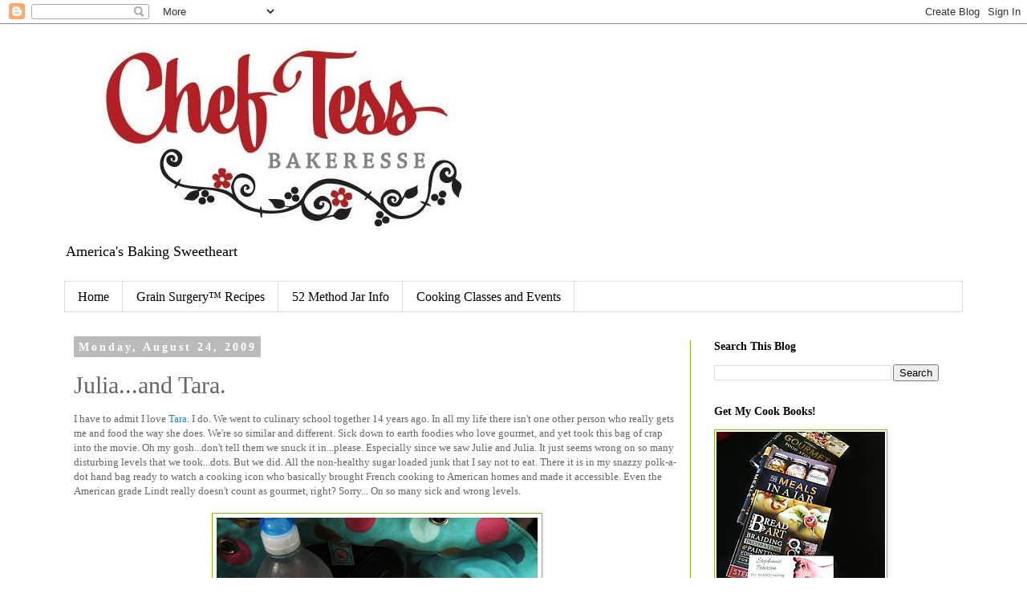

--- FILE ---
content_type: text/html; charset=UTF-8
request_url: https://cheftessbakeresse.blogspot.com/2009/08/juliaand-tara.html
body_size: 23615
content:
<!DOCTYPE html>
<html class='v2' dir='ltr' lang='en'>
<head>
<link href='https://www.blogger.com/static/v1/widgets/4128112664-css_bundle_v2.css' rel='stylesheet' type='text/css'/>
<meta content='width=1100' name='viewport'/>
<meta content='text/html; charset=UTF-8' http-equiv='Content-Type'/>
<meta content='blogger' name='generator'/>
<link href='https://cheftessbakeresse.blogspot.com/favicon.ico' rel='icon' type='image/x-icon'/>
<link href='http://cheftessbakeresse.blogspot.com/2009/08/juliaand-tara.html' rel='canonical'/>
<link rel="alternate" type="application/atom+xml" title="Chef Tess Bakeresse - Atom" href="https://cheftessbakeresse.blogspot.com/feeds/posts/default" />
<link rel="alternate" type="application/rss+xml" title="Chef Tess Bakeresse - RSS" href="https://cheftessbakeresse.blogspot.com/feeds/posts/default?alt=rss" />
<link rel="service.post" type="application/atom+xml" title="Chef Tess Bakeresse - Atom" href="https://www.blogger.com/feeds/2150369530381343686/posts/default" />

<link rel="alternate" type="application/atom+xml" title="Chef Tess Bakeresse - Atom" href="https://cheftessbakeresse.blogspot.com/feeds/4394141840470211804/comments/default" />
<!--Can't find substitution for tag [blog.ieCssRetrofitLinks]-->
<link href='https://blogger.googleusercontent.com/img/b/R29vZ2xl/AVvXsEizvcRMLkWivGfPlHJ1ovMt2-MvuN_0apd98IiDQlluy14jyKb2eIxNPPsgqbEkboZd_nLXv7JAmreZ3tal8GQmiWEGCKUBQYUzQt3ffbZIEZ9SvwvJyeud1IzvDcZgwae2E5EQpZobtbM/s400/julia+113.JPG' rel='image_src'/>
<meta content='http://cheftessbakeresse.blogspot.com/2009/08/juliaand-tara.html' property='og:url'/>
<meta content='Julia...and Tara.' property='og:title'/>
<meta content='  I have to admit I love Tara .  I do.  We went to culinary school together 14 years ago.  In all my life there isn&#39;t one other person who r...' property='og:description'/>
<meta content='https://blogger.googleusercontent.com/img/b/R29vZ2xl/AVvXsEizvcRMLkWivGfPlHJ1ovMt2-MvuN_0apd98IiDQlluy14jyKb2eIxNPPsgqbEkboZd_nLXv7JAmreZ3tal8GQmiWEGCKUBQYUzQt3ffbZIEZ9SvwvJyeud1IzvDcZgwae2E5EQpZobtbM/w1200-h630-p-k-no-nu/julia+113.JPG' property='og:image'/>
<title>Chef Tess Bakeresse: Julia...and Tara.</title>
<style id='page-skin-1' type='text/css'><!--
/*
-----------------------------------------------
Blogger Template Style
Name:     Simple
Designer: Blogger
URL:      www.blogger.com
----------------------------------------------- */
/* Content
----------------------------------------------- */
body {
font: normal normal 12px Georgia, Utopia, 'Palatino Linotype', Palatino, serif;
color: #666666;
background: #ffffff none repeat scroll top left;
padding: 0 0 0 0;
}
html body .region-inner {
min-width: 0;
max-width: 100%;
width: auto;
}
h2 {
font-size: 22px;
}
a:link {
text-decoration:none;
color: #2288bb;
}
a:visited {
text-decoration:none;
color: #888888;
}
a:hover {
text-decoration:underline;
color: #33aaff;
}
.body-fauxcolumn-outer .fauxcolumn-inner {
background: transparent none repeat scroll top left;
_background-image: none;
}
.body-fauxcolumn-outer .cap-top {
position: absolute;
z-index: 1;
height: 400px;
width: 100%;
}
.body-fauxcolumn-outer .cap-top .cap-left {
width: 100%;
background: transparent none repeat-x scroll top left;
_background-image: none;
}
.content-outer {
-moz-box-shadow: 0 0 0 rgba(0, 0, 0, .15);
-webkit-box-shadow: 0 0 0 rgba(0, 0, 0, .15);
-goog-ms-box-shadow: 0 0 0 #333333;
box-shadow: 0 0 0 rgba(0, 0, 0, .15);
margin-bottom: 1px;
}
.content-inner {
padding: 10px 40px;
}
.content-inner {
background-color: #ffffff;
}
/* Header
----------------------------------------------- */
.header-outer {
background: transparent none repeat-x scroll 0 -400px;
_background-image: none;
}
.Header h1 {
font: normal normal 50px 'Trebuchet MS',Trebuchet,Verdana,sans-serif;
color: #000000;
text-shadow: 0 0 0 rgba(0, 0, 0, .2);
}
.Header h1 a {
color: #000000;
}
.Header .description {
font-size: 18px;
color: #000000;
}
.header-inner .Header .titlewrapper {
padding: 22px 0;
}
.header-inner .Header .descriptionwrapper {
padding: 0 0;
}
/* Tabs
----------------------------------------------- */
.tabs-inner .section:first-child {
border-top: 0 solid #dddddd;
}
.tabs-inner .section:first-child ul {
margin-top: -1px;
border-top: 1px solid #dddddd;
border-left: 1px solid #dddddd;
border-right: 1px solid #dddddd;
}
.tabs-inner .widget ul {
background: transparent none repeat-x scroll 0 -800px;
_background-image: none;
border-bottom: 1px solid #dddddd;
margin-top: 0;
margin-left: -30px;
margin-right: -30px;
}
.tabs-inner .widget li a {
display: inline-block;
padding: .6em 1em;
font: normal normal 16px Georgia, Utopia, 'Palatino Linotype', Palatino, serif;
color: #000000;
border-left: 1px solid #ffffff;
border-right: 1px solid #dddddd;
}
.tabs-inner .widget li:first-child a {
border-left: none;
}
.tabs-inner .widget li.selected a, .tabs-inner .widget li a:hover {
color: #000000;
background-color: #eeeeee;
text-decoration: none;
}
/* Columns
----------------------------------------------- */
.main-outer {
border-top: 0 solid #88bb21;
}
.fauxcolumn-left-outer .fauxcolumn-inner {
border-right: 1px solid #88bb21;
}
.fauxcolumn-right-outer .fauxcolumn-inner {
border-left: 1px solid #88bb21;
}
/* Headings
----------------------------------------------- */
div.widget > h2,
div.widget h2.title {
margin: 0 0 1em 0;
font: normal bold 14px Georgia, Utopia, 'Palatino Linotype', Palatino, serif;
color: #000000;
}
/* Widgets
----------------------------------------------- */
.widget .zippy {
color: #999999;
text-shadow: 2px 2px 1px rgba(0, 0, 0, .1);
}
.widget .popular-posts ul {
list-style: none;
}
/* Posts
----------------------------------------------- */
h2.date-header {
font: normal bold 14px Georgia, Utopia, 'Palatino Linotype', Palatino, serif;
}
.date-header span {
background-color: #bbbbbb;
color: #ffffff;
padding: 0.4em;
letter-spacing: 3px;
margin: inherit;
}
.main-inner {
padding-top: 35px;
padding-bottom: 65px;
}
.main-inner .column-center-inner {
padding: 0 0;
}
.main-inner .column-center-inner .section {
margin: 0 1em;
}
.post {
margin: 0 0 45px 0;
}
h3.post-title, .comments h4 {
font: normal normal 30px Georgia, Utopia, 'Palatino Linotype', Palatino, serif;
margin: .75em 0 0;
}
.post-body {
font-size: 110%;
line-height: 1.4;
position: relative;
}
.post-body img, .post-body .tr-caption-container, .Profile img, .Image img,
.BlogList .item-thumbnail img {
padding: 2px;
background: #ffffff;
border: 1px solid #88bb21;
-moz-box-shadow: 1px 1px 5px rgba(0, 0, 0, .1);
-webkit-box-shadow: 1px 1px 5px rgba(0, 0, 0, .1);
box-shadow: 1px 1px 5px rgba(0, 0, 0, .1);
}
.post-body img, .post-body .tr-caption-container {
padding: 5px;
}
.post-body .tr-caption-container {
color: #666666;
}
.post-body .tr-caption-container img {
padding: 0;
background: transparent;
border: none;
-moz-box-shadow: 0 0 0 rgba(0, 0, 0, .1);
-webkit-box-shadow: 0 0 0 rgba(0, 0, 0, .1);
box-shadow: 0 0 0 rgba(0, 0, 0, .1);
}
.post-header {
margin: 0 0 1.5em;
line-height: 1.6;
font-size: 90%;
}
.post-footer {
margin: 20px -2px 0;
padding: 5px 10px;
color: #666666;
background-color: #eeeeee;
border-bottom: 1px solid #eeeeee;
line-height: 1.6;
font-size: 90%;
}
#comments .comment-author {
padding-top: 1.5em;
border-top: 1px solid #88bb21;
background-position: 0 1.5em;
}
#comments .comment-author:first-child {
padding-top: 0;
border-top: none;
}
.avatar-image-container {
margin: .2em 0 0;
}
#comments .avatar-image-container img {
border: 1px solid #88bb21;
}
/* Comments
----------------------------------------------- */
.comments .comments-content .icon.blog-author {
background-repeat: no-repeat;
background-image: url([data-uri]);
}
.comments .comments-content .loadmore a {
border-top: 1px solid #999999;
border-bottom: 1px solid #999999;
}
.comments .comment-thread.inline-thread {
background-color: #eeeeee;
}
.comments .continue {
border-top: 2px solid #999999;
}
/* Accents
---------------------------------------------- */
.section-columns td.columns-cell {
border-left: 1px solid #88bb21;
}
.blog-pager {
background: transparent url(https://resources.blogblog.com/blogblog/data/1kt/simple/paging_dot.png) repeat-x scroll top center;
}
.blog-pager-older-link, .home-link,
.blog-pager-newer-link {
background-color: #ffffff;
padding: 5px;
}
.footer-outer {
border-top: 1px dashed #bbbbbb;
}
/* Mobile
----------------------------------------------- */
body.mobile  {
background-size: auto;
}
.mobile .body-fauxcolumn-outer {
background: transparent none repeat scroll top left;
}
.mobile .body-fauxcolumn-outer .cap-top {
background-size: 100% auto;
}
.mobile .content-outer {
-webkit-box-shadow: 0 0 3px rgba(0, 0, 0, .15);
box-shadow: 0 0 3px rgba(0, 0, 0, .15);
}
.mobile .tabs-inner .widget ul {
margin-left: 0;
margin-right: 0;
}
.mobile .post {
margin: 0;
}
.mobile .main-inner .column-center-inner .section {
margin: 0;
}
.mobile .date-header span {
padding: 0.1em 10px;
margin: 0 -10px;
}
.mobile h3.post-title {
margin: 0;
}
.mobile .blog-pager {
background: transparent none no-repeat scroll top center;
}
.mobile .footer-outer {
border-top: none;
}
.mobile .main-inner, .mobile .footer-inner {
background-color: #ffffff;
}
.mobile-index-contents {
color: #666666;
}
.mobile-link-button {
background-color: #2288bb;
}
.mobile-link-button a:link, .mobile-link-button a:visited {
color: #ffffff;
}
.mobile .tabs-inner .section:first-child {
border-top: none;
}
.mobile .tabs-inner .PageList .widget-content {
background-color: #eeeeee;
color: #000000;
border-top: 1px solid #dddddd;
border-bottom: 1px solid #dddddd;
}
.mobile .tabs-inner .PageList .widget-content .pagelist-arrow {
border-left: 1px solid #dddddd;
}

--></style>
<style id='template-skin-1' type='text/css'><!--
body {
min-width: 1200px;
}
.content-outer, .content-fauxcolumn-outer, .region-inner {
min-width: 1200px;
max-width: 1200px;
_width: 1200px;
}
.main-inner .columns {
padding-left: 0;
padding-right: 340px;
}
.main-inner .fauxcolumn-center-outer {
left: 0;
right: 340px;
/* IE6 does not respect left and right together */
_width: expression(this.parentNode.offsetWidth -
parseInt("0") -
parseInt("340px") + 'px');
}
.main-inner .fauxcolumn-left-outer {
width: 0;
}
.main-inner .fauxcolumn-right-outer {
width: 340px;
}
.main-inner .column-left-outer {
width: 0;
right: 100%;
margin-left: -0;
}
.main-inner .column-right-outer {
width: 340px;
margin-right: -340px;
}
#layout {
min-width: 0;
}
#layout .content-outer {
min-width: 0;
width: 800px;
}
#layout .region-inner {
min-width: 0;
width: auto;
}
body#layout div.add_widget {
padding: 8px;
}
body#layout div.add_widget a {
margin-left: 32px;
}
--></style>
<link href='https://www.blogger.com/dyn-css/authorization.css?targetBlogID=2150369530381343686&amp;zx=b11e63c4-bff7-42a7-b364-260e70a64749' media='none' onload='if(media!=&#39;all&#39;)media=&#39;all&#39;' rel='stylesheet'/><noscript><link href='https://www.blogger.com/dyn-css/authorization.css?targetBlogID=2150369530381343686&amp;zx=b11e63c4-bff7-42a7-b364-260e70a64749' rel='stylesheet'/></noscript>
<meta name='google-adsense-platform-account' content='ca-host-pub-1556223355139109'/>
<meta name='google-adsense-platform-domain' content='blogspot.com'/>

</head>
<body class='loading variant-simplysimple'>
<div class='navbar section' id='navbar' name='Navbar'><div class='widget Navbar' data-version='1' id='Navbar1'><script type="text/javascript">
    function setAttributeOnload(object, attribute, val) {
      if(window.addEventListener) {
        window.addEventListener('load',
          function(){ object[attribute] = val; }, false);
      } else {
        window.attachEvent('onload', function(){ object[attribute] = val; });
      }
    }
  </script>
<div id="navbar-iframe-container"></div>
<script type="text/javascript" src="https://apis.google.com/js/platform.js"></script>
<script type="text/javascript">
      gapi.load("gapi.iframes:gapi.iframes.style.bubble", function() {
        if (gapi.iframes && gapi.iframes.getContext) {
          gapi.iframes.getContext().openChild({
              url: 'https://www.blogger.com/navbar/2150369530381343686?po\x3d4394141840470211804\x26origin\x3dhttps://cheftessbakeresse.blogspot.com',
              where: document.getElementById("navbar-iframe-container"),
              id: "navbar-iframe"
          });
        }
      });
    </script><script type="text/javascript">
(function() {
var script = document.createElement('script');
script.type = 'text/javascript';
script.src = '//pagead2.googlesyndication.com/pagead/js/google_top_exp.js';
var head = document.getElementsByTagName('head')[0];
if (head) {
head.appendChild(script);
}})();
</script>
</div></div>
<div class='body-fauxcolumns'>
<div class='fauxcolumn-outer body-fauxcolumn-outer'>
<div class='cap-top'>
<div class='cap-left'></div>
<div class='cap-right'></div>
</div>
<div class='fauxborder-left'>
<div class='fauxborder-right'></div>
<div class='fauxcolumn-inner'>
</div>
</div>
<div class='cap-bottom'>
<div class='cap-left'></div>
<div class='cap-right'></div>
</div>
</div>
</div>
<div class='content'>
<div class='content-fauxcolumns'>
<div class='fauxcolumn-outer content-fauxcolumn-outer'>
<div class='cap-top'>
<div class='cap-left'></div>
<div class='cap-right'></div>
</div>
<div class='fauxborder-left'>
<div class='fauxborder-right'></div>
<div class='fauxcolumn-inner'>
</div>
</div>
<div class='cap-bottom'>
<div class='cap-left'></div>
<div class='cap-right'></div>
</div>
</div>
</div>
<div class='content-outer'>
<div class='content-cap-top cap-top'>
<div class='cap-left'></div>
<div class='cap-right'></div>
</div>
<div class='fauxborder-left content-fauxborder-left'>
<div class='fauxborder-right content-fauxborder-right'></div>
<div class='content-inner'>
<header>
<div class='header-outer'>
<div class='header-cap-top cap-top'>
<div class='cap-left'></div>
<div class='cap-right'></div>
</div>
<div class='fauxborder-left header-fauxborder-left'>
<div class='fauxborder-right header-fauxborder-right'></div>
<div class='region-inner header-inner'>
<div class='header section' id='header' name='Header'><div class='widget Header' data-version='1' id='Header1'>
<div id='header-inner'>
<a href='https://cheftessbakeresse.blogspot.com/' style='display: block'>
<img alt='Chef Tess Bakeresse' height='252px; ' id='Header1_headerimg' src='https://blogger.googleusercontent.com/img/b/R29vZ2xl/AVvXsEhJDZ7QYamJm1bqykqtCEArny9pZ5sv5nzhFPGSfYGL63GCAj4sLxJhi2n8Ziyjn73goPjHwrjwkgbS3qs7HqlzlDD2vMFyGYBUfiyjKBCg4C1THop5WYN0XnH_lg24dehzvFHBpcDOUz0a/s529/chef+tess+logo.script.jpg' style='display: block' width='529px; '/>
</a>
<div class='descriptionwrapper'>
<p class='description'><span>America's Baking Sweetheart</span></p>
</div>
</div>
</div></div>
</div>
</div>
<div class='header-cap-bottom cap-bottom'>
<div class='cap-left'></div>
<div class='cap-right'></div>
</div>
</div>
</header>
<div class='tabs-outer'>
<div class='tabs-cap-top cap-top'>
<div class='cap-left'></div>
<div class='cap-right'></div>
</div>
<div class='fauxborder-left tabs-fauxborder-left'>
<div class='fauxborder-right tabs-fauxborder-right'></div>
<div class='region-inner tabs-inner'>
<div class='tabs section' id='crosscol' name='Cross-Column'><div class='widget PageList' data-version='1' id='PageList1'>
<h2>Pages</h2>
<div class='widget-content'>
<ul>
<li>
<a href='https://cheftessbakeresse.blogspot.com/'>Home</a>
</li>
<li>
<a href='https://cheftessbakeresse.blogspot.com/p/grain-surgery-101.html'>Grain Surgery&#8482;  Recipes</a>
</li>
<li>
<a href='https://cheftessbakeresse.blogspot.com/p/52-method-recipe.html'>52 Method Jar Info</a>
</li>
<li>
<a href='https://cheftessbakeresse.blogspot.com/p/want-tess.html'>Cooking Classes and Events </a>
</li>
</ul>
<div class='clear'></div>
</div>
</div></div>
<div class='tabs no-items section' id='crosscol-overflow' name='Cross-Column 2'></div>
</div>
</div>
<div class='tabs-cap-bottom cap-bottom'>
<div class='cap-left'></div>
<div class='cap-right'></div>
</div>
</div>
<div class='main-outer'>
<div class='main-cap-top cap-top'>
<div class='cap-left'></div>
<div class='cap-right'></div>
</div>
<div class='fauxborder-left main-fauxborder-left'>
<div class='fauxborder-right main-fauxborder-right'></div>
<div class='region-inner main-inner'>
<div class='columns fauxcolumns'>
<div class='fauxcolumn-outer fauxcolumn-center-outer'>
<div class='cap-top'>
<div class='cap-left'></div>
<div class='cap-right'></div>
</div>
<div class='fauxborder-left'>
<div class='fauxborder-right'></div>
<div class='fauxcolumn-inner'>
</div>
</div>
<div class='cap-bottom'>
<div class='cap-left'></div>
<div class='cap-right'></div>
</div>
</div>
<div class='fauxcolumn-outer fauxcolumn-left-outer'>
<div class='cap-top'>
<div class='cap-left'></div>
<div class='cap-right'></div>
</div>
<div class='fauxborder-left'>
<div class='fauxborder-right'></div>
<div class='fauxcolumn-inner'>
</div>
</div>
<div class='cap-bottom'>
<div class='cap-left'></div>
<div class='cap-right'></div>
</div>
</div>
<div class='fauxcolumn-outer fauxcolumn-right-outer'>
<div class='cap-top'>
<div class='cap-left'></div>
<div class='cap-right'></div>
</div>
<div class='fauxborder-left'>
<div class='fauxborder-right'></div>
<div class='fauxcolumn-inner'>
</div>
</div>
<div class='cap-bottom'>
<div class='cap-left'></div>
<div class='cap-right'></div>
</div>
</div>
<!-- corrects IE6 width calculation -->
<div class='columns-inner'>
<div class='column-center-outer'>
<div class='column-center-inner'>
<div class='main section' id='main' name='Main'><div class='widget Blog' data-version='1' id='Blog1'>
<div class='blog-posts hfeed'>

          <div class="date-outer">
        
<h2 class='date-header'><span>Monday, August 24, 2009</span></h2>

          <div class="date-posts">
        
<div class='post-outer'>
<div class='post hentry uncustomized-post-template' itemprop='blogPost' itemscope='itemscope' itemtype='http://schema.org/BlogPosting'>
<meta content='https://blogger.googleusercontent.com/img/b/R29vZ2xl/AVvXsEizvcRMLkWivGfPlHJ1ovMt2-MvuN_0apd98IiDQlluy14jyKb2eIxNPPsgqbEkboZd_nLXv7JAmreZ3tal8GQmiWEGCKUBQYUzQt3ffbZIEZ9SvwvJyeud1IzvDcZgwae2E5EQpZobtbM/s400/julia+113.JPG' itemprop='image_url'/>
<meta content='2150369530381343686' itemprop='blogId'/>
<meta content='4394141840470211804' itemprop='postId'/>
<a name='4394141840470211804'></a>
<h3 class='post-title entry-title' itemprop='name'>
Julia...and Tara.
</h3>
<div class='post-header'>
<div class='post-header-line-1'></div>
</div>
<div class='post-body entry-content' id='post-body-4394141840470211804' itemprop='description articleBody'>
<div dir="ltr" style="text-align: left;" trbidi="on">
<div>
I have to admit I love <a href="http://www.cheftessbakeresse.blogspot.com/search/label/Evil%20TARA">Tara</a>.  I do.  <a href="https://blogger.googleusercontent.com/img/b/R29vZ2xl/AVvXsEgLgDOEyMWrG6nJX_P6yWsl96bMdsk7v8E4XjuDSwsTkBvBRzQ2Jy3AaGyrBhaIXk3SBTbPxWqplN6srfvCC4pgK6TrQXhY3APf4Y4pIKOHzzJo4I6S4szwUt_m1G_HHniC9NXnjRkaeyU/s1600-h/julia+116.JPG"></a>We went to culinary school together 14 years ago.  In all my life there isn't one other person who really gets me and food the way she does.  We're so similar and different.  Sick down to earth foodies who love gourmet, and yet took this bag of crap into the movie.  Oh my gosh...don't tell them we snuck it in...please.  Especially since we saw Julie and Julia.  It just seems wrong on so many disturbing levels that we took...dots. But we did.  All the non-healthy sugar loaded junk that I say not to eat.  There it is in my snazzy polk-a-dot hand bag ready to watch a cooking icon who basically brought French cooking to American homes and made it accessible.   Even the American grade Lindt really doesn't count as gourmet, right? Sorry... On so many sick and wrong levels.<br />
<br />
<div>
<a href="https://blogger.googleusercontent.com/img/b/R29vZ2xl/AVvXsEizvcRMLkWivGfPlHJ1ovMt2-MvuN_0apd98IiDQlluy14jyKb2eIxNPPsgqbEkboZd_nLXv7JAmreZ3tal8GQmiWEGCKUBQYUzQt3ffbZIEZ9SvwvJyeud1IzvDcZgwae2E5EQpZobtbM/s1600-h/julia+113.JPG"><img alt="" border="0" id="BLOGGER_PHOTO_ID_5372687387656196514" src="https://blogger.googleusercontent.com/img/b/R29vZ2xl/AVvXsEizvcRMLkWivGfPlHJ1ovMt2-MvuN_0apd98IiDQlluy14jyKb2eIxNPPsgqbEkboZd_nLXv7JAmreZ3tal8GQmiWEGCKUBQYUzQt3ffbZIEZ9SvwvJyeud1IzvDcZgwae2E5EQpZobtbM/s400/julia+113.JPG" style="cursor: hand; display: block; height: 300px; margin: 0px auto 10px; text-align: center; width: 400px;" /></a> We didn't eat it all.  In fact, 3 boxes made it home.  So...you know.  Don't think I just fell off the culinary planet forever or lost sight of my Weight Watchers goals.  Oh dear...I  Just lost all the food snobs, didn't I? All the ones who think that, "if you really are a chef...you would never condone this crap." I can't say much.  I have to be honest.  It was this or the can of spaghettios I ate cold from the can with a spoon for lunch.  There.  Thank the good Lord for friends like Tara who despite culinary school with me, still can eat a Jr. Mint and think (like Kramer)..."they're soooo refreshing".  I won't ever claim perfection.  Only perfect imperfection...and be glad for friends who appreciate that.<br />
<br />
<br />
<div>
<a href="https://blogger.googleusercontent.com/img/b/R29vZ2xl/AVvXsEjnPRTapp1S3aPIo4esJFJKaPEfcqPNqfRDaNm2pH7Fe9GQ8-bUhkv0GmjsR375RFXxGxR43eKL624Pb-8fVvg7HAFLSwuU5vhwrAAPyIUIrLd9sJjmO-pnOGpiQwVtrTpL6DEp-HRFjFY/s1600-h/julia+117.JPG"><img alt="" border="0" id="BLOGGER_PHOTO_ID_5372687378532819506" src="https://blogger.googleusercontent.com/img/b/R29vZ2xl/AVvXsEjnPRTapp1S3aPIo4esJFJKaPEfcqPNqfRDaNm2pH7Fe9GQ8-bUhkv0GmjsR375RFXxGxR43eKL624Pb-8fVvg7HAFLSwuU5vhwrAAPyIUIrLd9sJjmO-pnOGpiQwVtrTpL6DEp-HRFjFY/s400/julia+117.JPG" style="cursor: hand; display: block; height: 390px; margin: 0px auto 10px; text-align: center; width: 400px;" /></a> I will also still be infinitely thankful for Julia.  She did change the world of food as she set out to do.  I'm so glad she did.  On that note, I did bawl the whole way home after the movie wondering why I do what I do.  Relating to her on so many good levels and seeing her struggles.   At one point, as she sees defeat and just wonders what all her work was for (was it just to have something to do)...I felt 100% like I was there.  Will my work matter? Oh I hope so.  I hope it reaches many, many, many people who need it.  Maybe, just maybe...it will reach some who need a non-food snob to be the chef.  I'm sure that would be okay.<br />
<br />
<div>
</div>
</div>
</div>
</div>
</div>
<div style='clear: both;'></div>
</div>
<div class='post-footer'>
<div class='post-footer-line post-footer-line-1'>
<span class='post-author vcard'>
Posted by
<span class='fn' itemprop='author' itemscope='itemscope' itemtype='http://schema.org/Person'>
<meta content='https://www.blogger.com/profile/14056350814296556107' itemprop='url'/>
<a class='g-profile' href='https://www.blogger.com/profile/14056350814296556107' rel='author' title='author profile'>
<span itemprop='name'>Chef Tess</span>
</a>
</span>
</span>
<span class='post-timestamp'>
at
<meta content='http://cheftessbakeresse.blogspot.com/2009/08/juliaand-tara.html' itemprop='url'/>
<a class='timestamp-link' href='https://cheftessbakeresse.blogspot.com/2009/08/juliaand-tara.html' rel='bookmark' title='permanent link'><abbr class='published' itemprop='datePublished' title='2009-08-24T11:13:00-07:00'>11:13&#8239;AM</abbr></a>
</span>
<span class='post-comment-link'>
</span>
<span class='post-icons'>
<span class='item-action'>
<a href='https://www.blogger.com/email-post/2150369530381343686/4394141840470211804' title='Email Post'>
<img alt='' class='icon-action' height='13' src='https://resources.blogblog.com/img/icon18_email.gif' width='18'/>
</a>
</span>
<span class='item-control blog-admin pid-1578380063'>
<a href='https://www.blogger.com/post-edit.g?blogID=2150369530381343686&postID=4394141840470211804&from=pencil' title='Edit Post'>
<img alt='' class='icon-action' height='18' src='https://resources.blogblog.com/img/icon18_edit_allbkg.gif' width='18'/>
</a>
</span>
</span>
<div class='post-share-buttons goog-inline-block'>
<a class='goog-inline-block share-button sb-email' href='https://www.blogger.com/share-post.g?blogID=2150369530381343686&postID=4394141840470211804&target=email' target='_blank' title='Email This'><span class='share-button-link-text'>Email This</span></a><a class='goog-inline-block share-button sb-blog' href='https://www.blogger.com/share-post.g?blogID=2150369530381343686&postID=4394141840470211804&target=blog' onclick='window.open(this.href, "_blank", "height=270,width=475"); return false;' target='_blank' title='BlogThis!'><span class='share-button-link-text'>BlogThis!</span></a><a class='goog-inline-block share-button sb-twitter' href='https://www.blogger.com/share-post.g?blogID=2150369530381343686&postID=4394141840470211804&target=twitter' target='_blank' title='Share to X'><span class='share-button-link-text'>Share to X</span></a><a class='goog-inline-block share-button sb-facebook' href='https://www.blogger.com/share-post.g?blogID=2150369530381343686&postID=4394141840470211804&target=facebook' onclick='window.open(this.href, "_blank", "height=430,width=640"); return false;' target='_blank' title='Share to Facebook'><span class='share-button-link-text'>Share to Facebook</span></a><a class='goog-inline-block share-button sb-pinterest' href='https://www.blogger.com/share-post.g?blogID=2150369530381343686&postID=4394141840470211804&target=pinterest' target='_blank' title='Share to Pinterest'><span class='share-button-link-text'>Share to Pinterest</span></a>
</div>
</div>
<div class='post-footer-line post-footer-line-2'>
<span class='post-labels'>
Labels:
<a href='https://cheftessbakeresse.blogspot.com/search/label/ETT' rel='tag'>ETT</a>,
<a href='https://cheftessbakeresse.blogspot.com/search/label/Evil%20TARA' rel='tag'>Evil TARA</a>
</span>
</div>
<div class='post-footer-line post-footer-line-3'>
<span class='post-location'>
</span>
</div>
</div>
</div>
<div class='comments' id='comments'>
<a name='comments'></a>
<h4>No comments:</h4>
<div id='Blog1_comments-block-wrapper'>
<dl class='' id='comments-block'>
</dl>
</div>
<p class='comment-footer'>
<a href='https://www.blogger.com/comment/fullpage/post/2150369530381343686/4394141840470211804' onclick=''>Post a Comment</a>
</p>
</div>
</div>

        </div></div>
      
</div>
<div class='blog-pager' id='blog-pager'>
<span id='blog-pager-newer-link'>
<a class='blog-pager-newer-link' href='https://cheftessbakeresse.blogspot.com/2009/08/stuffed-breadsticks.html' id='Blog1_blog-pager-newer-link' title='Newer Post'>Newer Post</a>
</span>
<span id='blog-pager-older-link'>
<a class='blog-pager-older-link' href='https://cheftessbakeresse.blogspot.com/2009/08/homemade-yogurtand-yogurt-cheese-labneh.html' id='Blog1_blog-pager-older-link' title='Older Post'>Older Post</a>
</span>
<a class='home-link' href='https://cheftessbakeresse.blogspot.com/'>Home</a>
</div>
<div class='clear'></div>
<div class='post-feeds'>
<div class='feed-links'>
Subscribe to:
<a class='feed-link' href='https://cheftessbakeresse.blogspot.com/feeds/4394141840470211804/comments/default' target='_blank' type='application/atom+xml'>Post Comments (Atom)</a>
</div>
</div>
</div></div>
</div>
</div>
<div class='column-left-outer'>
<div class='column-left-inner'>
<aside>
</aside>
</div>
</div>
<div class='column-right-outer'>
<div class='column-right-inner'>
<aside>
<div class='sidebar section' id='sidebar-right-1'><div class='widget BlogSearch' data-version='1' id='BlogSearch1'>
<h2 class='title'>Search This Blog</h2>
<div class='widget-content'>
<div id='BlogSearch1_form'>
<form action='https://cheftessbakeresse.blogspot.com/search' class='gsc-search-box' target='_top'>
<table cellpadding='0' cellspacing='0' class='gsc-search-box'>
<tbody>
<tr>
<td class='gsc-input'>
<input autocomplete='off' class='gsc-input' name='q' size='10' title='search' type='text' value=''/>
</td>
<td class='gsc-search-button'>
<input class='gsc-search-button' title='search' type='submit' value='Search'/>
</td>
</tr>
</tbody>
</table>
</form>
</div>
</div>
<div class='clear'></div>
</div><div class='widget Image' data-version='1' id='Image7'>
<h2>Get My Cook Books!</h2>
<div class='widget-content'>
<a href='https://www.amazon.com/Stephanie-Petersen/e/B00DX6L6YM/ref=dp_byline_cont_book_1'>
<img alt='Get My Cook Books!' height='280' id='Image7_img' src='https://blogger.googleusercontent.com/img/b/R29vZ2xl/AVvXsEgFLaTFEEuJQSB0FmXEz8zIwV74i0IuMe7mXVEgnIRmKqOw3bLHQ2DZ5aVfa3YC4nKKPTFOcjCTfYWXyne48nSN7f4kynTG7sLt5afsfqmtwn86DDwEtb1h8e4bes47vXbMUaNJmNo6EGVa/s280/12932848_10209028175006279_440129685446314119_n+%25281%2529.jpg' width='210'/>
</a>
<br/>
<span class='caption'>Now Available on Amazon!</span>
</div>
<div class='clear'></div>
</div><div class='widget PopularPosts' data-version='1' id='PopularPosts1'>
<h2>Popular Posts</h2>
<div class='widget-content popular-posts'>
<ul>
<li>
<div class='item-content'>
<div class='item-thumbnail'>
<a href='https://cheftessbakeresse.blogspot.com/2011/04/emergency-preparedness-and-everyday.html' target='_blank'>
<img alt='' border='0' src='https://lh3.googleusercontent.com/blogger_img_proxy/AEn0k_t4ayLkxowI-xan1QZ4MX1i0r8rN3s5_XIiLu18YutvSORSpjeEdrA-UK4GQf0EC7ZgqxAQcDOjX4IPvtOE2svBkMkkmR-n8LQJoxWqEiNneOeGwA=w72-h72-n-k-no-nu'/>
</a>
</div>
<div class='item-title'><a href='https://cheftessbakeresse.blogspot.com/2011/04/emergency-preparedness-and-everyday.html'>Emergency Preparedness and Everyday Convenience COMPLETE Meal- in-A-Jar Mixes (7 day Menu)</a></div>
<div class='item-snippet'>      &#160; People prepare for family emergencies in different ways. Some prepare for an earthquake, fire or natural disaster. &#160;Some prepare for...</div>
</div>
<div style='clear: both;'></div>
</li>
<li>
<div class='item-content'>
<div class='item-thumbnail'>
<a href='https://cheftessbakeresse.blogspot.com/2010/06/evil-italian-butter-cookies.html' target='_blank'>
<img alt='' border='0' src='https://blogger.googleusercontent.com/img/b/R29vZ2xl/AVvXsEjL5reNXy01fZ1-f5oRpOWRIz6aOH7KFmUaUij8jj3dJ5oFLPIKAABbas2E5Z1Cbm5GvDdIhFGVut7TMurggWDY143evVQbkdPf5hzIiBTpUJBKEoEYyVMucagQtK__pFBuGuN2PSCSHZoUZgg501nnCT-KTfPANwtKJT3jfh1rXt4cREl1hsVOdlDw3qVD/w72-h72-p-k-no-nu/Italian%20Butter%20Cookies%20%20blog.jpg'/>
</a>
</div>
<div class='item-title'><a href='https://cheftessbakeresse.blogspot.com/2010/06/evil-italian-butter-cookies.html'>New York Bakery-Style Italian Butter Cookies</a></div>
<div class='item-snippet'>   I love the Evil Think Tank (ETT), as we have come to call it around here . It&#39;s where the chef goes with other chefs to think of the ...</div>
</div>
<div style='clear: both;'></div>
</li>
<li>
<div class='item-content'>
<div class='item-thumbnail'>
<a href='https://cheftessbakeresse.blogspot.com/2012/02/6-grain-carrot-cake-breakfast-pudding.html' target='_blank'>
<img alt='' border='0' src='https://blogger.googleusercontent.com/img/b/R29vZ2xl/AVvXsEi-JZMXRRMEUGbEvCoF6K6XNHar8KySIRdK6Y8LL6MxT3rv1o87i8O_G7mOYwuMSnjrn7_3HjWr1sT6ykP948dHH4AYpza5oto-o1yA6SFuqAmI_jRvo5HsBdqpG5yZgKiVpo3roHGWEaU/w72-h72-p-k-no-nu/IMG_4143.JPG'/>
</a>
</div>
<div class='item-title'><a href='https://cheftessbakeresse.blogspot.com/2012/02/6-grain-carrot-cake-breakfast-pudding.html'>6 Grain Carrot Cake Breakfast Pudding ( In a Jar...52 Method Continues))</a></div>
<div class='item-snippet'>  I sat down at my grandmother&#39;s kitchen table and shredded carrots, peeled apples, crumbled homemade bread and waited as impatiently as...</div>
</div>
<div style='clear: both;'></div>
</li>
<li>
<div class='item-content'>
<div class='item-thumbnail'>
<a href='https://cheftessbakeresse.blogspot.com/2012/06/no-knead-4-ingredient-overnight-bread.html' target='_blank'>
<img alt='' border='0' src='https://blogger.googleusercontent.com/img/b/R29vZ2xl/AVvXsEjdWl-IHLAEGyIPt7x1CDyjOYFi06uVV7O03A34-nvlZ-IKMDf3G92mcDmjsfUtBL2XM89_cwM_sYMEUq8qOXs0VxY8es_tMm_ofFOtIVweOxjdbO2DwIJZkT6vqd_ZCw_nc08rG19BYOTu/w72-h72-p-k-no-nu/Chef+Tess+No+knead+easy.jpg'/>
</a>
</div>
<div class='item-title'><a href='https://cheftessbakeresse.blogspot.com/2012/06/no-knead-4-ingredient-overnight-bread.html'>No Knead 4 Ingredient Overnight Bread Anyone Can Make</a></div>
<div class='item-snippet'>     This is epiphany bread.  Ya know the stuff? The bread that is such a simple idea but one that changes how bread is made in your house. ...</div>
</div>
<div style='clear: both;'></div>
</li>
<li>
<div class='item-content'>
<div class='item-thumbnail'>
<a href='https://cheftessbakeresse.blogspot.com/2010/10/prickly-pear-jam-101-tutorial.html' target='_blank'>
<img alt='' border='0' src='https://blogger.googleusercontent.com/img/b/R29vZ2xl/AVvXsEgZVW3YyIAC92r-XXEcDhHs9w3gsgfxAi_Fq7Z6zZfa5zjaPIJNPTjTfJEnAuqhO18GfPNB0BWN22ZDJISUiGfv3YWRcM_svWsRvwXMnqMRoCJuGeEHiWOzwlbhmaKXQEbr41i9tRSq8QM/w72-h72-p-k-no-nu/field+081.JPG'/>
</a>
</div>
<div class='item-title'><a href='https://cheftessbakeresse.blogspot.com/2010/10/prickly-pear-jam-101-tutorial.html'>Prickly Pear Jam 101 Tutorial</a></div>
<div class='item-snippet'> Happy Birthday to my husband ACE!   If wandering through the desert and desperate for food...I might eat a cactus. Arizona has very specifi...</div>
</div>
<div style='clear: both;'></div>
</li>
</ul>
<div class='clear'></div>
</div>
</div></div>
<table border='0' cellpadding='0' cellspacing='0' class='section-columns columns-2'>
<tbody>
<tr>
<td class='first columns-cell'>
<div class='sidebar no-items section' id='sidebar-right-2-1'></div>
</td>
<td class='columns-cell'>
<div class='sidebar no-items section' id='sidebar-right-2-2'></div>
</td>
</tr>
</tbody>
</table>
<div class='sidebar section' id='sidebar-right-3'><div class='widget Label' data-version='1' id='Label1'>
<h2>Labels</h2>
<div class='widget-content list-label-widget-content'>
<ul>
<li>
<a dir='ltr' href='https://cheftessbakeresse.blogspot.com/search/label/10%20grain'>10 grain</a>
<span dir='ltr'>(1)</span>
</li>
<li>
<a dir='ltr' href='https://cheftessbakeresse.blogspot.com/search/label/11%20grain'>11 grain</a>
<span dir='ltr'>(4)</span>
</li>
<li>
<a dir='ltr' href='https://cheftessbakeresse.blogspot.com/search/label/3%20TV'>3 TV</a>
<span dir='ltr'>(14)</span>
</li>
<li>
<a dir='ltr' href='https://cheftessbakeresse.blogspot.com/search/label/5%20day%20dough'>5 day dough</a>
<span dir='ltr'>(4)</span>
</li>
<li>
<a dir='ltr' href='https://cheftessbakeresse.blogspot.com/search/label/52%20jar%20method'>52 jar method</a>
<span dir='ltr'>(47)</span>
</li>
<li>
<a dir='ltr' href='https://cheftessbakeresse.blogspot.com/search/label/52%20Method%20Printables'>52 Method Printables</a>
<span dir='ltr'>(6)</span>
</li>
<li>
<a dir='ltr' href='https://cheftessbakeresse.blogspot.com/search/label/6%20grain'>6 grain</a>
<span dir='ltr'>(4)</span>
</li>
<li>
<a dir='ltr' href='https://cheftessbakeresse.blogspot.com/search/label/9%20grain'>9 grain</a>
<span dir='ltr'>(5)</span>
</li>
<li>
<a dir='ltr' href='https://cheftessbakeresse.blogspot.com/search/label/90%20day%20weight%20loss%20challenge'>90 day weight loss challenge</a>
<span dir='ltr'>(21)</span>
</li>
<li>
<a dir='ltr' href='https://cheftessbakeresse.blogspot.com/search/label/Abc%2015'>Abc 15</a>
<span dir='ltr'>(1)</span>
</li>
<li>
<a dir='ltr' href='https://cheftessbakeresse.blogspot.com/search/label/Ace'>Ace</a>
<span dir='ltr'>(10)</span>
</li>
<li>
<a dir='ltr' href='https://cheftessbakeresse.blogspot.com/search/label/Acorn%20squash'>Acorn squash</a>
<span dir='ltr'>(2)</span>
</li>
<li>
<a dir='ltr' href='https://cheftessbakeresse.blogspot.com/search/label/All%20Purpose%20Flour'>All Purpose Flour</a>
<span dir='ltr'>(1)</span>
</li>
<li>
<a dir='ltr' href='https://cheftessbakeresse.blogspot.com/search/label/almond%20flour'>almond flour</a>
<span dir='ltr'>(18)</span>
</li>
<li>
<a dir='ltr' href='https://cheftessbakeresse.blogspot.com/search/label/almond%20flour%20cookies'>almond flour cookies</a>
<span dir='ltr'>(7)</span>
</li>
<li>
<a dir='ltr' href='https://cheftessbakeresse.blogspot.com/search/label/alternative%20cooking'>alternative cooking</a>
<span dir='ltr'>(7)</span>
</li>
<li>
<a dir='ltr' href='https://cheftessbakeresse.blogspot.com/search/label/Amadio%20Ranch'>Amadio Ranch</a>
<span dir='ltr'>(1)</span>
</li>
<li>
<a dir='ltr' href='https://cheftessbakeresse.blogspot.com/search/label/amaranth'>amaranth</a>
<span dir='ltr'>(2)</span>
</li>
<li>
<a dir='ltr' href='https://cheftessbakeresse.blogspot.com/search/label/America'>America</a>
<span dir='ltr'>(1)</span>
</li>
<li>
<a dir='ltr' href='https://cheftessbakeresse.blogspot.com/search/label/appetizers'>appetizers</a>
<span dir='ltr'>(19)</span>
</li>
<li>
<a dir='ltr' href='https://cheftessbakeresse.blogspot.com/search/label/apple'>apple</a>
<span dir='ltr'>(13)</span>
</li>
<li>
<a dir='ltr' href='https://cheftessbakeresse.blogspot.com/search/label/apple%20crisp%20mix'>apple crisp mix</a>
<span dir='ltr'>(1)</span>
</li>
<li>
<a dir='ltr' href='https://cheftessbakeresse.blogspot.com/search/label/aprons'>aprons</a>
<span dir='ltr'>(3)</span>
</li>
<li>
<a dir='ltr' href='https://cheftessbakeresse.blogspot.com/search/label/Arizona%20Farm%20Bureau'>Arizona Farm Bureau</a>
<span dir='ltr'>(2)</span>
</li>
<li>
<a dir='ltr' href='https://cheftessbakeresse.blogspot.com/search/label/Auntie%20Em'>Auntie Em</a>
<span dir='ltr'>(8)</span>
</li>
<li>
<a dir='ltr' href='https://cheftessbakeresse.blogspot.com/search/label/avocado%20oil'>avocado oil</a>
<span dir='ltr'>(4)</span>
</li>
<li>
<a dir='ltr' href='https://cheftessbakeresse.blogspot.com/search/label/AZTV7'>AZTV7</a>
<span dir='ltr'>(1)</span>
</li>
<li>
<a dir='ltr' href='https://cheftessbakeresse.blogspot.com/search/label/baked%20beans'>baked beans</a>
<span dir='ltr'>(2)</span>
</li>
<li>
<a dir='ltr' href='https://cheftessbakeresse.blogspot.com/search/label/Bakeresse%20Dozen'>Bakeresse Dozen</a>
<span dir='ltr'>(1)</span>
</li>
<li>
<a dir='ltr' href='https://cheftessbakeresse.blogspot.com/search/label/baking%20business%20magazine'>baking business magazine</a>
<span dir='ltr'>(1)</span>
</li>
<li>
<a dir='ltr' href='https://cheftessbakeresse.blogspot.com/search/label/baking%20guides'>baking guides</a>
<span dir='ltr'>(1)</span>
</li>
<li>
<a dir='ltr' href='https://cheftessbakeresse.blogspot.com/search/label/baking%20mix'>baking mix</a>
<span dir='ltr'>(6)</span>
</li>
<li>
<a dir='ltr' href='https://cheftessbakeresse.blogspot.com/search/label/Banana%20bread'>Banana bread</a>
<span dir='ltr'>(2)</span>
</li>
<li>
<a dir='ltr' href='https://cheftessbakeresse.blogspot.com/search/label/banquets'>banquets</a>
<span dir='ltr'>(8)</span>
</li>
<li>
<a dir='ltr' href='https://cheftessbakeresse.blogspot.com/search/label/bars'>bars</a>
<span dir='ltr'>(11)</span>
</li>
<li>
<a dir='ltr' href='https://cheftessbakeresse.blogspot.com/search/label/basic%20bread'>basic bread</a>
<span dir='ltr'>(10)</span>
</li>
<li>
<a dir='ltr' href='https://cheftessbakeresse.blogspot.com/search/label/basic%20bread%20recipe'>basic bread recipe</a>
<span dir='ltr'>(7)</span>
</li>
<li>
<a dir='ltr' href='https://cheftessbakeresse.blogspot.com/search/label/BBQ%20chicken%20pizza'>BBQ chicken pizza</a>
<span dir='ltr'>(2)</span>
</li>
<li>
<a dir='ltr' href='https://cheftessbakeresse.blogspot.com/search/label/BBQ%20festival'>BBQ festival</a>
<span dir='ltr'>(2)</span>
</li>
<li>
<a dir='ltr' href='https://cheftessbakeresse.blogspot.com/search/label/beans'>beans</a>
<span dir='ltr'>(16)</span>
</li>
<li>
<a dir='ltr' href='https://cheftessbakeresse.blogspot.com/search/label/Becky%20Lynn'>Becky Lynn</a>
<span dir='ltr'>(1)</span>
</li>
<li>
<a dir='ltr' href='https://cheftessbakeresse.blogspot.com/search/label/beef'>beef</a>
<span dir='ltr'>(11)</span>
</li>
<li>
<a dir='ltr' href='https://cheftessbakeresse.blogspot.com/search/label/bell%20pepper%20tulips'>bell pepper tulips</a>
<span dir='ltr'>(1)</span>
</li>
<li>
<a dir='ltr' href='https://cheftessbakeresse.blogspot.com/search/label/BFFF'>BFFF</a>
<span dir='ltr'>(7)</span>
</li>
<li>
<a dir='ltr' href='https://cheftessbakeresse.blogspot.com/search/label/biscuits'>biscuits</a>
<span dir='ltr'>(9)</span>
</li>
<li>
<a dir='ltr' href='https://cheftessbakeresse.blogspot.com/search/label/Bistro'>Bistro</a>
<span dir='ltr'>(7)</span>
</li>
<li>
<a dir='ltr' href='https://cheftessbakeresse.blogspot.com/search/label/black%20quinoa'>black quinoa</a>
<span dir='ltr'>(2)</span>
</li>
<li>
<a dir='ltr' href='https://cheftessbakeresse.blogspot.com/search/label/blackbean'>blackbean</a>
<span dir='ltr'>(1)</span>
</li>
<li>
<a dir='ltr' href='https://cheftessbakeresse.blogspot.com/search/label/blackberry'>blackberry</a>
<span dir='ltr'>(1)</span>
</li>
<li>
<a dir='ltr' href='https://cheftessbakeresse.blogspot.com/search/label/blog%20hop'>blog hop</a>
<span dir='ltr'>(2)</span>
</li>
<li>
<a dir='ltr' href='https://cheftessbakeresse.blogspot.com/search/label/Blue%20cheese%20bread'>Blue cheese bread</a>
<span dir='ltr'>(1)</span>
</li>
<li>
<a dir='ltr' href='https://cheftessbakeresse.blogspot.com/search/label/blueberry'>blueberry</a>
<span dir='ltr'>(2)</span>
</li>
<li>
<a dir='ltr' href='https://cheftessbakeresse.blogspot.com/search/label/blueberry%20jam'>blueberry jam</a>
<span dir='ltr'>(1)</span>
</li>
<li>
<a dir='ltr' href='https://cheftessbakeresse.blogspot.com/search/label/book%20of%20tutorials'>book of tutorials</a>
<span dir='ltr'>(1)</span>
</li>
<li>
<a dir='ltr' href='https://cheftessbakeresse.blogspot.com/search/label/Bosch'>Bosch</a>
<span dir='ltr'>(2)</span>
</li>
<li>
<a dir='ltr' href='https://cheftessbakeresse.blogspot.com/search/label/braided%20bread'>braided bread</a>
<span dir='ltr'>(2)</span>
</li>
<li>
<a dir='ltr' href='https://cheftessbakeresse.blogspot.com/search/label/bread'>bread</a>
<span dir='ltr'>(47)</span>
</li>
<li>
<a dir='ltr' href='https://cheftessbakeresse.blogspot.com/search/label/Bread%20and%20Rolls'>Bread and Rolls</a>
<span dir='ltr'>(64)</span>
</li>
<li>
<a dir='ltr' href='https://cheftessbakeresse.blogspot.com/search/label/Bread%20Art'>Bread Art</a>
<span dir='ltr'>(2)</span>
</li>
<li>
<a dir='ltr' href='https://cheftessbakeresse.blogspot.com/search/label/bread%20mixes'>bread mixes</a>
<span dir='ltr'>(4)</span>
</li>
<li>
<a dir='ltr' href='https://cheftessbakeresse.blogspot.com/search/label/Bread%20of%20Life%20Section'>Bread of Life Section</a>
<span dir='ltr'>(117)</span>
</li>
<li>
<a dir='ltr' href='https://cheftessbakeresse.blogspot.com/search/label/Bread%20Workshop%20PDF'>Bread Workshop PDF</a>
<span dir='ltr'>(1)</span>
</li>
<li>
<a dir='ltr' href='https://cheftessbakeresse.blogspot.com/search/label/breads'>breads</a>
<span dir='ltr'>(3)</span>
</li>
<li>
<a dir='ltr' href='https://cheftessbakeresse.blogspot.com/search/label/breakfast'>breakfast</a>
<span dir='ltr'>(58)</span>
</li>
<li>
<a dir='ltr' href='https://cheftessbakeresse.blogspot.com/search/label/Breakfast%20cereal'>Breakfast cereal</a>
<span dir='ltr'>(9)</span>
</li>
<li>
<a dir='ltr' href='https://cheftessbakeresse.blogspot.com/search/label/breakfast.%20homemade%20mixes'>breakfast. homemade mixes</a>
<span dir='ltr'>(2)</span>
</li>
<li>
<a dir='ltr' href='https://cheftessbakeresse.blogspot.com/search/label/brie'>brie</a>
<span dir='ltr'>(3)</span>
</li>
<li>
<a dir='ltr' href='https://cheftessbakeresse.blogspot.com/search/label/broiler%20frosting'>broiler frosting</a>
<span dir='ltr'>(1)</span>
</li>
<li>
<a dir='ltr' href='https://cheftessbakeresse.blogspot.com/search/label/broiler%20marinade'>broiler marinade</a>
<span dir='ltr'>(1)</span>
</li>
<li>
<a dir='ltr' href='https://cheftessbakeresse.blogspot.com/search/label/brown%20rice%20flour'>brown rice flour</a>
<span dir='ltr'>(2)</span>
</li>
<li>
<a dir='ltr' href='https://cheftessbakeresse.blogspot.com/search/label/brownie%20pudding'>brownie pudding</a>
<span dir='ltr'>(1)</span>
</li>
<li>
<a dir='ltr' href='https://cheftessbakeresse.blogspot.com/search/label/brownies'>brownies</a>
<span dir='ltr'>(5)</span>
</li>
<li>
<a dir='ltr' href='https://cheftessbakeresse.blogspot.com/search/label/brunch'>brunch</a>
<span dir='ltr'>(7)</span>
</li>
<li>
<a dir='ltr' href='https://cheftessbakeresse.blogspot.com/search/label/buckwheat'>buckwheat</a>
<span dir='ltr'>(4)</span>
</li>
<li>
<a dir='ltr' href='https://cheftessbakeresse.blogspot.com/search/label/budget%20friendly%20meals'>budget friendly meals</a>
<span dir='ltr'>(68)</span>
</li>
<li>
<a dir='ltr' href='https://cheftessbakeresse.blogspot.com/search/label/buns'>buns</a>
<span dir='ltr'>(2)</span>
</li>
<li>
<a dir='ltr' href='https://cheftessbakeresse.blogspot.com/search/label/butter%20cookies'>butter cookies</a>
<span dir='ltr'>(4)</span>
</li>
<li>
<a dir='ltr' href='https://cheftessbakeresse.blogspot.com/search/label/Buttermilk%20cupcakes'>Buttermilk cupcakes</a>
<span dir='ltr'>(1)</span>
</li>
<li>
<a dir='ltr' href='https://cheftessbakeresse.blogspot.com/search/label/buttermilk%20custard'>buttermilk custard</a>
<span dir='ltr'>(1)</span>
</li>
<li>
<a dir='ltr' href='https://cheftessbakeresse.blogspot.com/search/label/cake'>cake</a>
<span dir='ltr'>(40)</span>
</li>
<li>
<a dir='ltr' href='https://cheftessbakeresse.blogspot.com/search/label/cake%20decorating'>cake decorating</a>
<span dir='ltr'>(12)</span>
</li>
<li>
<a dir='ltr' href='https://cheftessbakeresse.blogspot.com/search/label/cake%20mix'>cake mix</a>
<span dir='ltr'>(3)</span>
</li>
<li>
<a dir='ltr' href='https://cheftessbakeresse.blogspot.com/search/label/Candy%20Making'>Candy Making</a>
<span dir='ltr'>(12)</span>
</li>
<li>
<a dir='ltr' href='https://cheftessbakeresse.blogspot.com/search/label/caramel'>caramel</a>
<span dir='ltr'>(4)</span>
</li>
<li>
<a dir='ltr' href='https://cheftessbakeresse.blogspot.com/search/label/caramel%20apples'>caramel apples</a>
<span dir='ltr'>(1)</span>
</li>
<li>
<a dir='ltr' href='https://cheftessbakeresse.blogspot.com/search/label/caramel%20popcorn'>caramel popcorn</a>
<span dir='ltr'>(1)</span>
</li>
<li>
<a dir='ltr' href='https://cheftessbakeresse.blogspot.com/search/label/caramels'>caramels</a>
<span dir='ltr'>(4)</span>
</li>
<li>
<a dir='ltr' href='https://cheftessbakeresse.blogspot.com/search/label/carmel%20buns'>carmel buns</a>
<span dir='ltr'>(1)</span>
</li>
<li>
<a dir='ltr' href='https://cheftessbakeresse.blogspot.com/search/label/carrot'>carrot</a>
<span dir='ltr'>(4)</span>
</li>
<li>
<a dir='ltr' href='https://cheftessbakeresse.blogspot.com/search/label/carrot%20buttercups'>carrot buttercups</a>
<span dir='ltr'>(1)</span>
</li>
<li>
<a dir='ltr' href='https://cheftessbakeresse.blogspot.com/search/label/carrot%20cake'>carrot cake</a>
<span dir='ltr'>(6)</span>
</li>
<li>
<a dir='ltr' href='https://cheftessbakeresse.blogspot.com/search/label/carrot%20cake%20pancakes'>carrot cake pancakes</a>
<span dir='ltr'>(1)</span>
</li>
<li>
<a dir='ltr' href='https://cheftessbakeresse.blogspot.com/search/label/casserole'>casserole</a>
<span dir='ltr'>(13)</span>
</li>
<li>
<a dir='ltr' href='https://cheftessbakeresse.blogspot.com/search/label/catering'>catering</a>
<span dir='ltr'>(3)</span>
</li>
<li>
<a dir='ltr' href='https://cheftessbakeresse.blogspot.com/search/label/centerpieces'>centerpieces</a>
<span dir='ltr'>(9)</span>
</li>
<li>
<a dir='ltr' href='https://cheftessbakeresse.blogspot.com/search/label/cheese%20crackers'>cheese crackers</a>
<span dir='ltr'>(3)</span>
</li>
<li>
<a dir='ltr' href='https://cheftessbakeresse.blogspot.com/search/label/cheese%20making'>cheese making</a>
<span dir='ltr'>(1)</span>
</li>
<li>
<a dir='ltr' href='https://cheftessbakeresse.blogspot.com/search/label/cheese%20soup%20mix'>cheese soup mix</a>
<span dir='ltr'>(1)</span>
</li>
<li>
<a dir='ltr' href='https://cheftessbakeresse.blogspot.com/search/label/cheeseball'>cheeseball</a>
<span dir='ltr'>(2)</span>
</li>
<li>
<a dir='ltr' href='https://cheftessbakeresse.blogspot.com/search/label/cheeseburger%20skillet%20meal'>cheeseburger skillet meal</a>
<span dir='ltr'>(1)</span>
</li>
<li>
<a dir='ltr' href='https://cheftessbakeresse.blogspot.com/search/label/cheeseburger%20supreme%20%20salad'>cheeseburger supreme  salad</a>
<span dir='ltr'>(2)</span>
</li>
<li>
<a dir='ltr' href='https://cheftessbakeresse.blogspot.com/search/label/Cheesecakes'>Cheesecakes</a>
<span dir='ltr'>(5)</span>
</li>
<li>
<a dir='ltr' href='https://cheftessbakeresse.blogspot.com/search/label/Chef%20Brad'>Chef Brad</a>
<span dir='ltr'>(1)</span>
</li>
<li>
<a dir='ltr' href='https://cheftessbakeresse.blogspot.com/search/label/Chef%20Matt%20Grunwald'>Chef Matt Grunwald</a>
<span dir='ltr'>(1)</span>
</li>
<li>
<a dir='ltr' href='https://cheftessbakeresse.blogspot.com/search/label/Chef%20Tess%20and%20Honeyville'>Chef Tess and Honeyville</a>
<span dir='ltr'>(13)</span>
</li>
<li>
<a dir='ltr' href='https://cheftessbakeresse.blogspot.com/search/label/Chef%20Tess%20Books'>Chef Tess Books</a>
<span dir='ltr'>(9)</span>
</li>
<li>
<a dir='ltr' href='https://cheftessbakeresse.blogspot.com/search/label/Chef%20Tess%20Featured'>Chef Tess Featured</a>
<span dir='ltr'>(9)</span>
</li>
<li>
<a dir='ltr' href='https://cheftessbakeresse.blogspot.com/search/label/Chef%20Tess%20Spices'>Chef Tess Spices</a>
<span dir='ltr'>(8)</span>
</li>
<li>
<a dir='ltr' href='https://cheftessbakeresse.blogspot.com/search/label/Chef%20Tess%20TV%20show'>Chef Tess TV show</a>
<span dir='ltr'>(19)</span>
</li>
<li>
<a dir='ltr' href='https://cheftessbakeresse.blogspot.com/search/label/cherry%20cake'>cherry cake</a>
<span dir='ltr'>(2)</span>
</li>
<li>
<a dir='ltr' href='https://cheftessbakeresse.blogspot.com/search/label/Cherry%20Cordial%20Cheesecake'>Cherry Cordial Cheesecake</a>
<span dir='ltr'>(1)</span>
</li>
<li>
<a dir='ltr' href='https://cheftessbakeresse.blogspot.com/search/label/chia'>chia</a>
<span dir='ltr'>(3)</span>
</li>
<li>
<a dir='ltr' href='https://cheftessbakeresse.blogspot.com/search/label/chicken'>chicken</a>
<span dir='ltr'>(23)</span>
</li>
<li>
<a dir='ltr' href='https://cheftessbakeresse.blogspot.com/search/label/chicken%20noodle%20soup%20mix'>chicken noodle soup mix</a>
<span dir='ltr'>(1)</span>
</li>
<li>
<a dir='ltr' href='https://cheftessbakeresse.blogspot.com/search/label/chickpea'>chickpea</a>
<span dir='ltr'>(1)</span>
</li>
<li>
<a dir='ltr' href='https://cheftessbakeresse.blogspot.com/search/label/chile%20sauce'>chile sauce</a>
<span dir='ltr'>(3)</span>
</li>
<li>
<a dir='ltr' href='https://cheftessbakeresse.blogspot.com/search/label/chile%20verde'>chile verde</a>
<span dir='ltr'>(1)</span>
</li>
<li>
<a dir='ltr' href='https://cheftessbakeresse.blogspot.com/search/label/chili'>chili</a>
<span dir='ltr'>(3)</span>
</li>
<li>
<a dir='ltr' href='https://cheftessbakeresse.blogspot.com/search/label/Chocolate'>Chocolate</a>
<span dir='ltr'>(47)</span>
</li>
<li>
<a dir='ltr' href='https://cheftessbakeresse.blogspot.com/search/label/chocolate%20amaranth%20bread'>chocolate amaranth bread</a>
<span dir='ltr'>(1)</span>
</li>
<li>
<a dir='ltr' href='https://cheftessbakeresse.blogspot.com/search/label/chocolate%20bread'>chocolate bread</a>
<span dir='ltr'>(2)</span>
</li>
<li>
<a dir='ltr' href='https://cheftessbakeresse.blogspot.com/search/label/chocolate%20cake%20mix'>chocolate cake mix</a>
<span dir='ltr'>(2)</span>
</li>
<li>
<a dir='ltr' href='https://cheftessbakeresse.blogspot.com/search/label/Chocolate%20Dipping%20101'>Chocolate Dipping 101</a>
<span dir='ltr'>(1)</span>
</li>
<li>
<a dir='ltr' href='https://cheftessbakeresse.blogspot.com/search/label/chocolate%20sourdough%20bread'>chocolate sourdough bread</a>
<span dir='ltr'>(2)</span>
</li>
<li>
<a dir='ltr' href='https://cheftessbakeresse.blogspot.com/search/label/chocolate%20sourdough%20cake'>chocolate sourdough cake</a>
<span dir='ltr'>(1)</span>
</li>
<li>
<a dir='ltr' href='https://cheftessbakeresse.blogspot.com/search/label/Christmas'>Christmas</a>
<span dir='ltr'>(9)</span>
</li>
<li>
<a dir='ltr' href='https://cheftessbakeresse.blogspot.com/search/label/Christmas%20countdown'>Christmas countdown</a>
<span dir='ltr'>(1)</span>
</li>
<li>
<a dir='ltr' href='https://cheftessbakeresse.blogspot.com/search/label/Christmas%20Fox%2010'>Christmas Fox 10</a>
<span dir='ltr'>(1)</span>
</li>
<li>
<a dir='ltr' href='https://cheftessbakeresse.blogspot.com/search/label/Ciabatta'>Ciabatta</a>
<span dir='ltr'>(1)</span>
</li>
<li>
<a dir='ltr' href='https://cheftessbakeresse.blogspot.com/search/label/cinco%20de%20Mayo'>cinco de Mayo</a>
<span dir='ltr'>(1)</span>
</li>
<li>
<a dir='ltr' href='https://cheftessbakeresse.blogspot.com/search/label/Cinnamon%20roll%20mix'>Cinnamon roll mix</a>
<span dir='ltr'>(2)</span>
</li>
<li>
<a dir='ltr' href='https://cheftessbakeresse.blogspot.com/search/label/cinnamon%20rolls'>cinnamon rolls</a>
<span dir='ltr'>(6)</span>
</li>
<li>
<a dir='ltr' href='https://cheftessbakeresse.blogspot.com/search/label/cinnamon%20swirl%20bread'>cinnamon swirl bread</a>
<span dir='ltr'>(1)</span>
</li>
<li>
<a dir='ltr' href='https://cheftessbakeresse.blogspot.com/search/label/classic%20sweet%20rolls'>classic sweet rolls</a>
<span dir='ltr'>(2)</span>
</li>
<li>
<a dir='ltr' href='https://cheftessbakeresse.blogspot.com/search/label/cobbler'>cobbler</a>
<span dir='ltr'>(1)</span>
</li>
<li>
<a dir='ltr' href='https://cheftessbakeresse.blogspot.com/search/label/cocoa%20cones'>cocoa cones</a>
<span dir='ltr'>(1)</span>
</li>
<li>
<a dir='ltr' href='https://cheftessbakeresse.blogspot.com/search/label/coconut'>coconut</a>
<span dir='ltr'>(4)</span>
</li>
<li>
<a dir='ltr' href='https://cheftessbakeresse.blogspot.com/search/label/coconut%20flour'>coconut flour</a>
<span dir='ltr'>(4)</span>
</li>
<li>
<a dir='ltr' href='https://cheftessbakeresse.blogspot.com/search/label/coconut%20sugar'>coconut sugar</a>
<span dir='ltr'>(1)</span>
</li>
<li>
<a dir='ltr' href='https://cheftessbakeresse.blogspot.com/search/label/coleslaw'>coleslaw</a>
<span dir='ltr'>(2)</span>
</li>
<li>
<a dir='ltr' href='https://cheftessbakeresse.blogspot.com/search/label/condensed%20soup%20mix'>condensed soup mix</a>
<span dir='ltr'>(3)</span>
</li>
<li>
<a dir='ltr' href='https://cheftessbakeresse.blogspot.com/search/label/condiments'>condiments</a>
<span dir='ltr'>(13)</span>
</li>
<li>
<a dir='ltr' href='https://cheftessbakeresse.blogspot.com/search/label/convenience%20meals'>convenience meals</a>
<span dir='ltr'>(28)</span>
</li>
<li>
<a dir='ltr' href='https://cheftessbakeresse.blogspot.com/search/label/Cook%20book%20reviews'>Cook book reviews</a>
<span dir='ltr'>(4)</span>
</li>
<li>
<a dir='ltr' href='https://cheftessbakeresse.blogspot.com/search/label/Cookies'>Cookies</a>
<span dir='ltr'>(44)</span>
</li>
<li>
<a dir='ltr' href='https://cheftessbakeresse.blogspot.com/search/label/Cookin%20with%20Chef%20Tess'>Cookin with Chef Tess</a>
<span dir='ltr'>(14)</span>
</li>
<li>
<a dir='ltr' href='https://cheftessbakeresse.blogspot.com/search/label/cooking%20classes'>cooking classes</a>
<span dir='ltr'>(41)</span>
</li>
<li>
<a dir='ltr' href='https://cheftessbakeresse.blogspot.com/search/label/cooking%20with%20food%20storage'>cooking with food storage</a>
<span dir='ltr'>(197)</span>
</li>
<li>
<a dir='ltr' href='https://cheftessbakeresse.blogspot.com/search/label/Cooking%20with%20Jan%20D%27Atri'>Cooking with Jan D&#39;Atri</a>
<span dir='ltr'>(8)</span>
</li>
<li>
<a dir='ltr' href='https://cheftessbakeresse.blogspot.com/search/label/Copper%20Hand'>Copper Hand</a>
<span dir='ltr'>(1)</span>
</li>
<li>
<a dir='ltr' href='https://cheftessbakeresse.blogspot.com/search/label/corn'>corn</a>
<span dir='ltr'>(6)</span>
</li>
<li>
<a dir='ltr' href='https://cheftessbakeresse.blogspot.com/search/label/corn%20masa'>corn masa</a>
<span dir='ltr'>(1)</span>
</li>
<li>
<a dir='ltr' href='https://cheftessbakeresse.blogspot.com/search/label/cornbread'>cornbread</a>
<span dir='ltr'>(3)</span>
</li>
<li>
<a dir='ltr' href='https://cheftessbakeresse.blogspot.com/search/label/cornbread%20mix'>cornbread mix</a>
<span dir='ltr'>(1)</span>
</li>
<li>
<a dir='ltr' href='https://cheftessbakeresse.blogspot.com/search/label/cottage%20dill%20bread'>cottage dill bread</a>
<span dir='ltr'>(1)</span>
</li>
<li>
<a dir='ltr' href='https://cheftessbakeresse.blogspot.com/search/label/cracker%20jacks'>cracker jacks</a>
<span dir='ltr'>(1)</span>
</li>
<li>
<a dir='ltr' href='https://cheftessbakeresse.blogspot.com/search/label/craft%20for%20health'>craft for health</a>
<span dir='ltr'>(1)</span>
</li>
<li>
<a dir='ltr' href='https://cheftessbakeresse.blogspot.com/search/label/cranberry%20sauce'>cranberry sauce</a>
<span dir='ltr'>(2)</span>
</li>
<li>
<a dir='ltr' href='https://cheftessbakeresse.blogspot.com/search/label/cream%20puffs'>cream puffs</a>
<span dir='ltr'>(2)</span>
</li>
<li>
<a dir='ltr' href='https://cheftessbakeresse.blogspot.com/search/label/Creamy%20chicken%20casserole%20in%20a%20jar'>Creamy chicken casserole in a jar</a>
<span dir='ltr'>(1)</span>
</li>
<li>
<a dir='ltr' href='https://cheftessbakeresse.blogspot.com/search/label/crepes'>crepes</a>
<span dir='ltr'>(2)</span>
</li>
<li>
<a dir='ltr' href='https://cheftessbakeresse.blogspot.com/search/label/crispy%20oven%20baked%20chicken'>crispy oven baked chicken</a>
<span dir='ltr'>(1)</span>
</li>
<li>
<a dir='ltr' href='https://cheftessbakeresse.blogspot.com/search/label/crock%20pot'>crock pot</a>
<span dir='ltr'>(1)</span>
</li>
<li>
<a dir='ltr' href='https://cheftessbakeresse.blogspot.com/search/label/croissants'>croissants</a>
<span dir='ltr'>(1)</span>
</li>
<li>
<a dir='ltr' href='https://cheftessbakeresse.blogspot.com/search/label/crown%20loaf'>crown loaf</a>
<span dir='ltr'>(1)</span>
</li>
<li>
<a dir='ltr' href='https://cheftessbakeresse.blogspot.com/search/label/crumb%20cake'>crumb cake</a>
<span dir='ltr'>(1)</span>
</li>
<li>
<a dir='ltr' href='https://cheftessbakeresse.blogspot.com/search/label/CSA'>CSA</a>
<span dir='ltr'>(3)</span>
</li>
<li>
<a dir='ltr' href='https://cheftessbakeresse.blogspot.com/search/label/Cubscouts'>Cubscouts</a>
<span dir='ltr'>(2)</span>
</li>
<li>
<a dir='ltr' href='https://cheftessbakeresse.blogspot.com/search/label/cucumber%20leaves'>cucumber leaves</a>
<span dir='ltr'>(1)</span>
</li>
<li>
<a dir='ltr' href='https://cheftessbakeresse.blogspot.com/search/label/culinary%20herbs%20and%20spices%20medicinally'>culinary herbs and spices medicinally</a>
<span dir='ltr'>(3)</span>
</li>
<li>
<a dir='ltr' href='https://cheftessbakeresse.blogspot.com/search/label/Culinary%20TV'>Culinary TV</a>
<span dir='ltr'>(3)</span>
</li>
<li>
<a dir='ltr' href='https://cheftessbakeresse.blogspot.com/search/label/cupcake%20topiaries'>cupcake topiaries</a>
<span dir='ltr'>(1)</span>
</li>
<li>
<a dir='ltr' href='https://cheftessbakeresse.blogspot.com/search/label/cupcakes'>cupcakes</a>
<span dir='ltr'>(16)</span>
</li>
<li>
<a dir='ltr' href='https://cheftessbakeresse.blogspot.com/search/label/cussin%27%20Granny'>cussin&#39; Granny</a>
<span dir='ltr'>(2)</span>
</li>
<li>
<a dir='ltr' href='https://cheftessbakeresse.blogspot.com/search/label/custard%20pies'>custard pies</a>
<span dir='ltr'>(1)</span>
</li>
<li>
<a dir='ltr' href='https://cheftessbakeresse.blogspot.com/search/label/dahl'>dahl</a>
<span dir='ltr'>(1)</span>
</li>
<li>
<a dir='ltr' href='https://cheftessbakeresse.blogspot.com/search/label/Danish'>Danish</a>
<span dir='ltr'>(4)</span>
</li>
<li>
<a dir='ltr' href='https://cheftessbakeresse.blogspot.com/search/label/Danish%20Medisterp%C3%B8lse'>Danish Medisterpølse</a>
<span dir='ltr'>(1)</span>
</li>
<li>
<a dir='ltr' href='https://cheftessbakeresse.blogspot.com/search/label/DDog'>DDog</a>
<span dir='ltr'>(1)</span>
</li>
<li>
<a dir='ltr' href='https://cheftessbakeresse.blogspot.com/search/label/Decorative%20bread'>Decorative bread</a>
<span dir='ltr'>(33)</span>
</li>
<li>
<a dir='ltr' href='https://cheftessbakeresse.blogspot.com/search/label/Decorative%20dough'>Decorative dough</a>
<span dir='ltr'>(2)</span>
</li>
<li>
<a dir='ltr' href='https://cheftessbakeresse.blogspot.com/search/label/Decorative%20loaves'>Decorative loaves</a>
<span dir='ltr'>(15)</span>
</li>
<li>
<a dir='ltr' href='https://cheftessbakeresse.blogspot.com/search/label/Desem%20Starter'>Desem Starter</a>
<span dir='ltr'>(1)</span>
</li>
<li>
<a dir='ltr' href='https://cheftessbakeresse.blogspot.com/search/label/desserts'>desserts</a>
<span dir='ltr'>(104)</span>
</li>
<li>
<a dir='ltr' href='https://cheftessbakeresse.blogspot.com/search/label/Diabetes'>Diabetes</a>
<span dir='ltr'>(3)</span>
</li>
<li>
<a dir='ltr' href='https://cheftessbakeresse.blogspot.com/search/label/diabetic'>diabetic</a>
<span dir='ltr'>(20)</span>
</li>
<li>
<a dir='ltr' href='https://cheftessbakeresse.blogspot.com/search/label/dinner%20from%20the%20garden'>dinner from the garden</a>
<span dir='ltr'>(10)</span>
</li>
<li>
<a dir='ltr' href='https://cheftessbakeresse.blogspot.com/search/label/dinner%20rolls'>dinner rolls</a>
<span dir='ltr'>(7)</span>
</li>
<li>
<a dir='ltr' href='https://cheftessbakeresse.blogspot.com/search/label/dough'>dough</a>
<span dir='ltr'>(6)</span>
</li>
<li>
<a dir='ltr' href='https://cheftessbakeresse.blogspot.com/search/label/doughnuts'>doughnuts</a>
<span dir='ltr'>(4)</span>
</li>
<li>
<a dir='ltr' href='https://cheftessbakeresse.blogspot.com/search/label/downloadable%20pdf'>downloadable pdf</a>
<span dir='ltr'>(2)</span>
</li>
<li>
<a dir='ltr' href='https://cheftessbakeresse.blogspot.com/search/label/drinks'>drinks</a>
<span dir='ltr'>(2)</span>
</li>
<li>
<a dir='ltr' href='https://cheftessbakeresse.blogspot.com/search/label/Dutch%20Oven%20Cooking'>Dutch Oven Cooking</a>
<span dir='ltr'>(2)</span>
</li>
<li>
<a dir='ltr' href='https://cheftessbakeresse.blogspot.com/search/label/edible%20flowers'>edible flowers</a>
<span dir='ltr'>(2)</span>
</li>
<li>
<a dir='ltr' href='https://cheftessbakeresse.blogspot.com/search/label/eggettes'>eggettes</a>
<span dir='ltr'>(1)</span>
</li>
<li>
<a dir='ltr' href='https://cheftessbakeresse.blogspot.com/search/label/eggnog%20mix'>eggnog mix</a>
<span dir='ltr'>(1)</span>
</li>
<li>
<a dir='ltr' href='https://cheftessbakeresse.blogspot.com/search/label/eggs'>eggs</a>
<span dir='ltr'>(18)</span>
</li>
<li>
<a dir='ltr' href='https://cheftessbakeresse.blogspot.com/search/label/Emergency%20Food%20Storage'>Emergency Food Storage</a>
<span dir='ltr'>(8)</span>
</li>
<li>
<a dir='ltr' href='https://cheftessbakeresse.blogspot.com/search/label/Enchilada%20Sauce'>Enchilada Sauce</a>
<span dir='ltr'>(3)</span>
</li>
<li>
<a dir='ltr' href='https://cheftessbakeresse.blogspot.com/search/label/English%20Toffee'>English Toffee</a>
<span dir='ltr'>(1)</span>
</li>
<li>
<a dir='ltr' href='https://cheftessbakeresse.blogspot.com/search/label/ETT'>ETT</a>
<span dir='ltr'>(19)</span>
</li>
<li>
<a dir='ltr' href='https://cheftessbakeresse.blogspot.com/search/label/everlasting%20yeast'>everlasting yeast</a>
<span dir='ltr'>(2)</span>
</li>
<li>
<a dir='ltr' href='https://cheftessbakeresse.blogspot.com/search/label/Evil%20TARA'>Evil TARA</a>
<span dir='ltr'>(14)</span>
</li>
<li>
<a dir='ltr' href='https://cheftessbakeresse.blogspot.com/search/label/evil%20think%20tank'>evil think tank</a>
<span dir='ltr'>(1)</span>
</li>
<li>
<a dir='ltr' href='https://cheftessbakeresse.blogspot.com/search/label/Fall'>Fall</a>
<span dir='ltr'>(1)</span>
</li>
<li>
<a dir='ltr' href='https://cheftessbakeresse.blogspot.com/search/label/Fall%20Breads'>Fall Breads</a>
<span dir='ltr'>(2)</span>
</li>
<li>
<a dir='ltr' href='https://cheftessbakeresse.blogspot.com/search/label/Fall%20Cupcakes'>Fall Cupcakes</a>
<span dir='ltr'>(6)</span>
</li>
<li>
<a dir='ltr' href='https://cheftessbakeresse.blogspot.com/search/label/fan%20rolls'>fan rolls</a>
<span dir='ltr'>(1)</span>
</li>
<li>
<a dir='ltr' href='https://cheftessbakeresse.blogspot.com/search/label/Fav%20Craft'>Fav Craft</a>
<span dir='ltr'>(1)</span>
</li>
<li>
<a dir='ltr' href='https://cheftessbakeresse.blogspot.com/search/label/FCCLA'>FCCLA</a>
<span dir='ltr'>(1)</span>
</li>
<li>
<a dir='ltr' href='https://cheftessbakeresse.blogspot.com/search/label/Featured%20Giveaway'>Featured Giveaway</a>
<span dir='ltr'>(1)</span>
</li>
<li>
<a dir='ltr' href='https://cheftessbakeresse.blogspot.com/search/label/Featured%20news'>Featured news</a>
<span dir='ltr'>(29)</span>
</li>
<li>
<a dir='ltr' href='https://cheftessbakeresse.blogspot.com/search/label/feel%20good%20Friday'>feel good Friday</a>
<span dir='ltr'>(1)</span>
</li>
<li>
<a dir='ltr' href='https://cheftessbakeresse.blogspot.com/search/label/fig%20jam'>fig jam</a>
<span dir='ltr'>(1)</span>
</li>
<li>
<a dir='ltr' href='https://cheftessbakeresse.blogspot.com/search/label/fish'>fish</a>
<span dir='ltr'>(7)</span>
</li>
<li>
<a dir='ltr' href='https://cheftessbakeresse.blogspot.com/search/label/Flavor%20profiling'>Flavor profiling</a>
<span dir='ltr'>(2)</span>
</li>
<li>
<a dir='ltr' href='https://cheftessbakeresse.blogspot.com/search/label/Flemish%20Desem%20Bread'>Flemish Desem Bread</a>
<span dir='ltr'>(1)</span>
</li>
<li>
<a dir='ltr' href='https://cheftessbakeresse.blogspot.com/search/label/flour'>flour</a>
<span dir='ltr'>(7)</span>
</li>
<li>
<a dir='ltr' href='https://cheftessbakeresse.blogspot.com/search/label/Focaccia'>Focaccia</a>
<span dir='ltr'>(1)</span>
</li>
<li>
<a dir='ltr' href='https://cheftessbakeresse.blogspot.com/search/label/Foil%20Dinners'>Foil Dinners</a>
<span dir='ltr'>(1)</span>
</li>
<li>
<a dir='ltr' href='https://cheftessbakeresse.blogspot.com/search/label/Food%20Addiction'>Food Addiction</a>
<span dir='ltr'>(1)</span>
</li>
<li>
<a dir='ltr' href='https://cheftessbakeresse.blogspot.com/search/label/Food%20Saver'>Food Saver</a>
<span dir='ltr'>(1)</span>
</li>
<li>
<a dir='ltr' href='https://cheftessbakeresse.blogspot.com/search/label/Fox%2010'>Fox 10</a>
<span dir='ltr'>(33)</span>
</li>
<li>
<a dir='ltr' href='https://cheftessbakeresse.blogspot.com/search/label/Frangipane'>Frangipane</a>
<span dir='ltr'>(1)</span>
</li>
<li>
<a dir='ltr' href='https://cheftessbakeresse.blogspot.com/search/label/freezer%20bread'>freezer bread</a>
<span dir='ltr'>(3)</span>
</li>
<li>
<a dir='ltr' href='https://cheftessbakeresse.blogspot.com/search/label/Freezer%20Friday'>Freezer Friday</a>
<span dir='ltr'>(33)</span>
</li>
<li>
<a dir='ltr' href='https://cheftessbakeresse.blogspot.com/search/label/freezer%20jam'>freezer jam</a>
<span dir='ltr'>(3)</span>
</li>
<li>
<a dir='ltr' href='https://cheftessbakeresse.blogspot.com/search/label/freezer%20meal%20%20ideas%20casserole'>freezer meal  ideas casserole</a>
<span dir='ltr'>(12)</span>
</li>
<li>
<a dir='ltr' href='https://cheftessbakeresse.blogspot.com/search/label/freezer%20meal%20ideas%205%20week%20menu%2Fshopping%20list'>freezer meal ideas 5 week menu/shopping list</a>
<span dir='ltr'>(1)</span>
</li>
<li>
<a dir='ltr' href='https://cheftessbakeresse.blogspot.com/search/label/freezer%20meal%20ideas%20casserole'>freezer meal ideas casserole</a>
<span dir='ltr'>(9)</span>
</li>
<li>
<a dir='ltr' href='https://cheftessbakeresse.blogspot.com/search/label/Freezer%20Meal%20Ideas%20meat'>Freezer Meal Ideas meat</a>
<span dir='ltr'>(23)</span>
</li>
<li>
<a dir='ltr' href='https://cheftessbakeresse.blogspot.com/search/label/freezer%20meal%20ideas%20pasta%20toppers'>freezer meal ideas pasta toppers</a>
<span dir='ltr'>(4)</span>
</li>
<li>
<a dir='ltr' href='https://cheftessbakeresse.blogspot.com/search/label/Freezer%20Meal%20Ideas%20Pizza'>Freezer Meal Ideas Pizza</a>
<span dir='ltr'>(4)</span>
</li>
<li>
<a dir='ltr' href='https://cheftessbakeresse.blogspot.com/search/label/freezer%20meal%20ideas%20rice%20topper'>freezer meal ideas rice topper</a>
<span dir='ltr'>(2)</span>
</li>
<li>
<a dir='ltr' href='https://cheftessbakeresse.blogspot.com/search/label/freezer%20meal%20ideas%20stews'>freezer meal ideas stews</a>
<span dir='ltr'>(1)</span>
</li>
<li>
<a dir='ltr' href='https://cheftessbakeresse.blogspot.com/search/label/Freezer%20Meal%20Master%20Recipe%20File'>Freezer Meal Master Recipe File</a>
<span dir='ltr'>(1)</span>
</li>
<li>
<a dir='ltr' href='https://cheftessbakeresse.blogspot.com/search/label/freezer%20meal%20menus'>freezer meal menus</a>
<span dir='ltr'>(1)</span>
</li>
<li>
<a dir='ltr' href='https://cheftessbakeresse.blogspot.com/search/label/freezer%20meals'>freezer meals</a>
<span dir='ltr'>(14)</span>
</li>
<li>
<a dir='ltr' href='https://cheftessbakeresse.blogspot.com/search/label/freezer%20roll%20class'>freezer roll class</a>
<span dir='ltr'>(1)</span>
</li>
<li>
<a dir='ltr' href='https://cheftessbakeresse.blogspot.com/search/label/freezer%20rolls'>freezer rolls</a>
<span dir='ltr'>(6)</span>
</li>
<li>
<a dir='ltr' href='https://cheftessbakeresse.blogspot.com/search/label/French%20beans'>French beans</a>
<span dir='ltr'>(1)</span>
</li>
<li>
<a dir='ltr' href='https://cheftessbakeresse.blogspot.com/search/label/French%20Onion%20orange%20chicken'>French Onion orange chicken</a>
<span dir='ltr'>(2)</span>
</li>
<li>
<a dir='ltr' href='https://cheftessbakeresse.blogspot.com/search/label/French%20Toast'>French Toast</a>
<span dir='ltr'>(1)</span>
</li>
<li>
<a dir='ltr' href='https://cheftessbakeresse.blogspot.com/search/label/Fresh%20Living'>Fresh Living</a>
<span dir='ltr'>(1)</span>
</li>
<li>
<a dir='ltr' href='https://cheftessbakeresse.blogspot.com/search/label/fried%20pickles'>fried pickles</a>
<span dir='ltr'>(1)</span>
</li>
<li>
<a dir='ltr' href='https://cheftessbakeresse.blogspot.com/search/label/fried%20rice'>fried rice</a>
<span dir='ltr'>(1)</span>
</li>
<li>
<a dir='ltr' href='https://cheftessbakeresse.blogspot.com/search/label/fritatta%20in%20a%20Jar'>fritatta in a Jar</a>
<span dir='ltr'>(1)</span>
</li>
<li>
<a dir='ltr' href='https://cheftessbakeresse.blogspot.com/search/label/frosting'>frosting</a>
<span dir='ltr'>(9)</span>
</li>
<li>
<a dir='ltr' href='https://cheftessbakeresse.blogspot.com/search/label/Fruit%20and%20rosemary%20stuffed%20pork%20loin'>Fruit and rosemary stuffed pork loin</a>
<span dir='ltr'>(1)</span>
</li>
<li>
<a dir='ltr' href='https://cheftessbakeresse.blogspot.com/search/label/fruit%20crisps'>fruit crisps</a>
<span dir='ltr'>(2)</span>
</li>
<li>
<a dir='ltr' href='https://cheftessbakeresse.blogspot.com/search/label/fruit%20tart'>fruit tart</a>
<span dir='ltr'>(1)</span>
</li>
<li>
<a dir='ltr' href='https://cheftessbakeresse.blogspot.com/search/label/Fudge'>Fudge</a>
<span dir='ltr'>(4)</span>
</li>
<li>
<a dir='ltr' href='https://cheftessbakeresse.blogspot.com/search/label/fudge%20cake'>fudge cake</a>
<span dir='ltr'>(1)</span>
</li>
<li>
<a dir='ltr' href='https://cheftessbakeresse.blogspot.com/search/label/fundraisers'>fundraisers</a>
<span dir='ltr'>(1)</span>
</li>
<li>
<a dir='ltr' href='https://cheftessbakeresse.blogspot.com/search/label/garbanzo%20bean'>garbanzo bean</a>
<span dir='ltr'>(1)</span>
</li>
<li>
<a dir='ltr' href='https://cheftessbakeresse.blogspot.com/search/label/garden%20crafts'>garden crafts</a>
<span dir='ltr'>(1)</span>
</li>
<li>
<a dir='ltr' href='https://cheftessbakeresse.blogspot.com/search/label/gardening'>gardening</a>
<span dir='ltr'>(21)</span>
</li>
<li>
<a dir='ltr' href='https://cheftessbakeresse.blogspot.com/search/label/garnishes'>garnishes</a>
<span dir='ltr'>(1)</span>
</li>
<li>
<a dir='ltr' href='https://cheftessbakeresse.blogspot.com/search/label/Gena'>Gena</a>
<span dir='ltr'>(2)</span>
</li>
<li>
<a dir='ltr' href='https://cheftessbakeresse.blogspot.com/search/label/Giant%20buns'>Giant buns</a>
<span dir='ltr'>(2)</span>
</li>
<li>
<a dir='ltr' href='https://cheftessbakeresse.blogspot.com/search/label/gift%20jars'>gift jars</a>
<span dir='ltr'>(8)</span>
</li>
<li>
<a dir='ltr' href='https://cheftessbakeresse.blogspot.com/search/label/gifts'>gifts</a>
<span dir='ltr'>(4)</span>
</li>
<li>
<a dir='ltr' href='https://cheftessbakeresse.blogspot.com/search/label/Gingerbread'>Gingerbread</a>
<span dir='ltr'>(4)</span>
</li>
<li>
<a dir='ltr' href='https://cheftessbakeresse.blogspot.com/search/label/gingerbread%20mix'>gingerbread mix</a>
<span dir='ltr'>(1)</span>
</li>
<li>
<a dir='ltr' href='https://cheftessbakeresse.blogspot.com/search/label/Gingham%20Project'>Gingham Project</a>
<span dir='ltr'>(6)</span>
</li>
<li>
<a dir='ltr' href='https://cheftessbakeresse.blogspot.com/search/label/Giveaway'>Giveaway</a>
<span dir='ltr'>(11)</span>
</li>
<li>
<a dir='ltr' href='https://cheftessbakeresse.blogspot.com/search/label/Gluten%20baking%20free%20super-grain%20flour'>Gluten baking free super-grain flour</a>
<span dir='ltr'>(1)</span>
</li>
<li>
<a dir='ltr' href='https://cheftessbakeresse.blogspot.com/search/label/gluten%20cookery'>gluten cookery</a>
<span dir='ltr'>(1)</span>
</li>
<li>
<a dir='ltr' href='https://cheftessbakeresse.blogspot.com/search/label/gluten%20free'>gluten free</a>
<span dir='ltr'>(52)</span>
</li>
<li>
<a dir='ltr' href='https://cheftessbakeresse.blogspot.com/search/label/Gluten%20free%20baking'>Gluten free baking</a>
<span dir='ltr'>(15)</span>
</li>
<li>
<a dir='ltr' href='https://cheftessbakeresse.blogspot.com/search/label/Gluten%20Free%20Baking%20Class%20Notes%20and%20printable%20PDF'>Gluten Free Baking Class Notes and printable PDF</a>
<span dir='ltr'>(2)</span>
</li>
<li>
<a dir='ltr' href='https://cheftessbakeresse.blogspot.com/search/label/gluten%20free%20baking%20mix'>gluten free baking mix</a>
<span dir='ltr'>(1)</span>
</li>
<li>
<a dir='ltr' href='https://cheftessbakeresse.blogspot.com/search/label/gluten%20free%20basics'>gluten free basics</a>
<span dir='ltr'>(4)</span>
</li>
<li>
<a dir='ltr' href='https://cheftessbakeresse.blogspot.com/search/label/Gluten%20free%20Bread'>Gluten free Bread</a>
<span dir='ltr'>(1)</span>
</li>
<li>
<a dir='ltr' href='https://cheftessbakeresse.blogspot.com/search/label/gluten%20free%20cookies'>gluten free cookies</a>
<span dir='ltr'>(5)</span>
</li>
<li>
<a dir='ltr' href='https://cheftessbakeresse.blogspot.com/search/label/gluten%20free%20crackers'>gluten free crackers</a>
<span dir='ltr'>(3)</span>
</li>
<li>
<a dir='ltr' href='https://cheftessbakeresse.blogspot.com/search/label/gluten%20free%20flour'>gluten free flour</a>
<span dir='ltr'>(4)</span>
</li>
<li>
<a dir='ltr' href='https://cheftessbakeresse.blogspot.com/search/label/gluten%20free%20pie%20crust'>gluten free pie crust</a>
<span dir='ltr'>(1)</span>
</li>
<li>
<a dir='ltr' href='https://cheftessbakeresse.blogspot.com/search/label/gluten%20free%20pumpkin%20cookies'>gluten free pumpkin cookies</a>
<span dir='ltr'>(1)</span>
</li>
<li>
<a dir='ltr' href='https://cheftessbakeresse.blogspot.com/search/label/grab-n-go'>grab-n-go</a>
<span dir='ltr'>(9)</span>
</li>
<li>
<a dir='ltr' href='https://cheftessbakeresse.blogspot.com/search/label/graham%20crackers'>graham crackers</a>
<span dir='ltr'>(1)</span>
</li>
<li>
<a dir='ltr' href='https://cheftessbakeresse.blogspot.com/search/label/grain'>grain</a>
<span dir='ltr'>(8)</span>
</li>
<li>
<a dir='ltr' href='https://cheftessbakeresse.blogspot.com/search/label/grain%20blends'>grain blends</a>
<span dir='ltr'>(1)</span>
</li>
<li>
<a dir='ltr' href='https://cheftessbakeresse.blogspot.com/search/label/grain%20identification'>grain identification</a>
<span dir='ltr'>(2)</span>
</li>
<li>
<a dir='ltr' href='https://cheftessbakeresse.blogspot.com/search/label/grain%20mills'>grain mills</a>
<span dir='ltr'>(4)</span>
</li>
<li>
<a dir='ltr' href='https://cheftessbakeresse.blogspot.com/search/label/Grain%20mixology%20class%20notes'>Grain mixology class notes</a>
<span dir='ltr'>(1)</span>
</li>
<li>
<a dir='ltr' href='https://cheftessbakeresse.blogspot.com/search/label/Grain%20Surgery'>Grain Surgery</a>
<span dir='ltr'>(15)</span>
</li>
<li>
<a dir='ltr' href='https://cheftessbakeresse.blogspot.com/search/label/grains'>grains</a>
<span dir='ltr'>(2)</span>
</li>
<li>
<a dir='ltr' href='https://cheftessbakeresse.blogspot.com/search/label/Grandma%27s%20Cookies'>Grandma&#39;s Cookies</a>
<span dir='ltr'>(1)</span>
</li>
<li>
<a dir='ltr' href='https://cheftessbakeresse.blogspot.com/search/label/granola'>granola</a>
<span dir='ltr'>(2)</span>
</li>
<li>
<a dir='ltr' href='https://cheftessbakeresse.blogspot.com/search/label/granola%20bars'>granola bars</a>
<span dir='ltr'>(1)</span>
</li>
<li>
<a dir='ltr' href='https://cheftessbakeresse.blogspot.com/search/label/gravy%20and%20sauces'>gravy and sauces</a>
<span dir='ltr'>(8)</span>
</li>
<li>
<a dir='ltr' href='https://cheftessbakeresse.blogspot.com/search/label/grilled%20pound%20cake'>grilled pound cake</a>
<span dir='ltr'>(2)</span>
</li>
<li>
<a dir='ltr' href='https://cheftessbakeresse.blogspot.com/search/label/grits'>grits</a>
<span dir='ltr'>(1)</span>
</li>
<li>
<a dir='ltr' href='https://cheftessbakeresse.blogspot.com/search/label/guest%20blogger'>guest blogger</a>
<span dir='ltr'>(9)</span>
</li>
<li>
<a dir='ltr' href='https://cheftessbakeresse.blogspot.com/search/label/gumbo'>gumbo</a>
<span dir='ltr'>(1)</span>
</li>
<li>
<a dir='ltr' href='https://cheftessbakeresse.blogspot.com/search/label/gumdrop%20roses'>gumdrop roses</a>
<span dir='ltr'>(1)</span>
</li>
<li>
<a dir='ltr' href='https://cheftessbakeresse.blogspot.com/search/label/Gygi%27s'>Gygi&#39;s</a>
<span dir='ltr'>(1)</span>
</li>
<li>
<a dir='ltr' href='https://cheftessbakeresse.blogspot.com/search/label/Halloween'>Halloween</a>
<span dir='ltr'>(4)</span>
</li>
<li>
<a dir='ltr' href='https://cheftessbakeresse.blogspot.com/search/label/ham'>ham</a>
<span dir='ltr'>(1)</span>
</li>
<li>
<a dir='ltr' href='https://cheftessbakeresse.blogspot.com/search/label/hamburger%20pot%20pie'>hamburger pot pie</a>
<span dir='ltr'>(1)</span>
</li>
<li>
<a dir='ltr' href='https://cheftessbakeresse.blogspot.com/search/label/hamburger%20skillet%20meal%20mix'>hamburger skillet meal mix</a>
<span dir='ltr'>(3)</span>
</li>
<li>
<a dir='ltr' href='https://cheftessbakeresse.blogspot.com/search/label/Harper%27s%20Nursury'>Harper&#39;s Nursury</a>
<span dir='ltr'>(1)</span>
</li>
<li>
<a dir='ltr' href='https://cheftessbakeresse.blogspot.com/search/label/hash%20brown'>hash brown</a>
<span dir='ltr'>(1)</span>
</li>
<li>
<a dir='ltr' href='https://cheftessbakeresse.blogspot.com/search/label/Hawaiian%20Hay%20stacks'>Hawaiian Hay stacks</a>
<span dir='ltr'>(1)</span>
</li>
<li>
<a dir='ltr' href='https://cheftessbakeresse.blogspot.com/search/label/hazelnut'>hazelnut</a>
<span dir='ltr'>(1)</span>
</li>
<li>
<a dir='ltr' href='https://cheftessbakeresse.blogspot.com/search/label/Heartland%20Network'>Heartland Network</a>
<span dir='ltr'>(9)</span>
</li>
<li>
<a dir='ltr' href='https://cheftessbakeresse.blogspot.com/search/label/heat%20retention%20cooking'>heat retention cooking</a>
<span dir='ltr'>(2)</span>
</li>
<li>
<a dir='ltr' href='https://cheftessbakeresse.blogspot.com/search/label/herbs'>herbs</a>
<span dir='ltr'>(10)</span>
</li>
<li>
<a dir='ltr' href='https://cheftessbakeresse.blogspot.com/search/label/Holiday%20Appetizers'>Holiday Appetizers</a>
<span dir='ltr'>(7)</span>
</li>
<li>
<a dir='ltr' href='https://cheftessbakeresse.blogspot.com/search/label/holiday%20baking'>holiday baking</a>
<span dir='ltr'>(50)</span>
</li>
<li>
<a dir='ltr' href='https://cheftessbakeresse.blogspot.com/search/label/holiday%20cookies'>holiday cookies</a>
<span dir='ltr'>(5)</span>
</li>
<li>
<a dir='ltr' href='https://cheftessbakeresse.blogspot.com/search/label/holidays'>holidays</a>
<span dir='ltr'>(14)</span>
</li>
<li>
<a dir='ltr' href='https://cheftessbakeresse.blogspot.com/search/label/Home%20Baking%20Association'>Home Baking Association</a>
<span dir='ltr'>(3)</span>
</li>
<li>
<a dir='ltr' href='https://cheftessbakeresse.blogspot.com/search/label/Home%20Canning'>Home Canning</a>
<span dir='ltr'>(4)</span>
</li>
<li>
<a dir='ltr' href='https://cheftessbakeresse.blogspot.com/search/label/Home%20canning%20recipes'>Home canning recipes</a>
<span dir='ltr'>(20)</span>
</li>
<li>
<a dir='ltr' href='https://cheftessbakeresse.blogspot.com/search/label/Home%20Canning%20Safety%20101'>Home Canning Safety 101</a>
<span dir='ltr'>(1)</span>
</li>
<li>
<a dir='ltr' href='https://cheftessbakeresse.blogspot.com/search/label/Homemade'>Homemade</a>
<span dir='ltr'>(4)</span>
</li>
<li>
<a dir='ltr' href='https://cheftessbakeresse.blogspot.com/search/label/homemade%20%20rice-y-roni'>homemade  rice-y-roni</a>
<span dir='ltr'>(1)</span>
</li>
<li>
<a dir='ltr' href='https://cheftessbakeresse.blogspot.com/search/label/homemade%20almond%20milk'>homemade almond milk</a>
<span dir='ltr'>(1)</span>
</li>
<li>
<a dir='ltr' href='https://cheftessbakeresse.blogspot.com/search/label/homemade%20brownie%20mix'>homemade brownie mix</a>
<span dir='ltr'>(1)</span>
</li>
<li>
<a dir='ltr' href='https://cheftessbakeresse.blogspot.com/search/label/homemade%20cake%20mix'>homemade cake mix</a>
<span dir='ltr'>(4)</span>
</li>
<li>
<a dir='ltr' href='https://cheftessbakeresse.blogspot.com/search/label/homemade%20cocoa%20mix'>homemade cocoa mix</a>
<span dir='ltr'>(1)</span>
</li>
<li>
<a dir='ltr' href='https://cheftessbakeresse.blogspot.com/search/label/homemade%20cookie%20mix'>homemade cookie mix</a>
<span dir='ltr'>(3)</span>
</li>
<li>
<a dir='ltr' href='https://cheftessbakeresse.blogspot.com/search/label/homemade%20corn%20tortilla%20tutorial'>homemade corn tortilla tutorial</a>
<span dir='ltr'>(1)</span>
</li>
<li>
<a dir='ltr' href='https://cheftessbakeresse.blogspot.com/search/label/Homemade%20cottage%20cheese'>Homemade cottage cheese</a>
<span dir='ltr'>(2)</span>
</li>
<li>
<a dir='ltr' href='https://cheftessbakeresse.blogspot.com/search/label/Homemade%20crackers'>Homemade crackers</a>
<span dir='ltr'>(10)</span>
</li>
<li>
<a dir='ltr' href='https://cheftessbakeresse.blogspot.com/search/label/Homemade%20cream%20cheese'>Homemade cream cheese</a>
<span dir='ltr'>(1)</span>
</li>
<li>
<a dir='ltr' href='https://cheftessbakeresse.blogspot.com/search/label/Homemade%20dairy'>Homemade dairy</a>
<span dir='ltr'>(7)</span>
</li>
<li>
<a dir='ltr' href='https://cheftessbakeresse.blogspot.com/search/label/homemade%20dog%20food'>homemade dog food</a>
<span dir='ltr'>(1)</span>
</li>
<li>
<a dir='ltr' href='https://cheftessbakeresse.blogspot.com/search/label/Homemade%20English%20Muffins'>Homemade English Muffins</a>
<span dir='ltr'>(1)</span>
</li>
<li>
<a dir='ltr' href='https://cheftessbakeresse.blogspot.com/search/label/homemade%20fig%20bars'>homemade fig bars</a>
<span dir='ltr'>(1)</span>
</li>
<li>
<a dir='ltr' href='https://cheftessbakeresse.blogspot.com/search/label/Homemade%20french%20onion%20soup%20mix'>Homemade french onion soup mix</a>
<span dir='ltr'>(1)</span>
</li>
<li>
<a dir='ltr' href='https://cheftessbakeresse.blogspot.com/search/label/homemade%20hard%20candy%20lollies'>homemade hard candy lollies</a>
<span dir='ltr'>(1)</span>
</li>
<li>
<a dir='ltr' href='https://cheftessbakeresse.blogspot.com/search/label/homemade%20infused%20vinegar'>homemade infused vinegar</a>
<span dir='ltr'>(2)</span>
</li>
<li>
<a dir='ltr' href='https://cheftessbakeresse.blogspot.com/search/label/homemade%20instant%20pudding%20mix'>homemade instant pudding mix</a>
<span dir='ltr'>(1)</span>
</li>
<li>
<a dir='ltr' href='https://cheftessbakeresse.blogspot.com/search/label/homemade%20ketchup'>homemade ketchup</a>
<span dir='ltr'>(1)</span>
</li>
<li>
<a dir='ltr' href='https://cheftessbakeresse.blogspot.com/search/label/Homemade%20Laundry%20Soap'>Homemade Laundry Soap</a>
<span dir='ltr'>(1)</span>
</li>
<li>
<a dir='ltr' href='https://cheftessbakeresse.blogspot.com/search/label/homemade%20marzipan'>homemade marzipan</a>
<span dir='ltr'>(1)</span>
</li>
<li>
<a dir='ltr' href='https://cheftessbakeresse.blogspot.com/search/label/homemade%20mozzarella%20cheese'>homemade mozzarella cheese</a>
<span dir='ltr'>(1)</span>
</li>
<li>
<a dir='ltr' href='https://cheftessbakeresse.blogspot.com/search/label/homemade%20mustard'>homemade mustard</a>
<span dir='ltr'>(1)</span>
</li>
<li>
<a dir='ltr' href='https://cheftessbakeresse.blogspot.com/search/label/Homemade%20noodles'>Homemade noodles</a>
<span dir='ltr'>(3)</span>
</li>
<li>
<a dir='ltr' href='https://cheftessbakeresse.blogspot.com/search/label/homemade%20nutella'>homemade nutella</a>
<span dir='ltr'>(1)</span>
</li>
<li>
<a dir='ltr' href='https://cheftessbakeresse.blogspot.com/search/label/homemade%20nutri-bars'>homemade nutri-bars</a>
<span dir='ltr'>(2)</span>
</li>
<li>
<a dir='ltr' href='https://cheftessbakeresse.blogspot.com/search/label/homemade%20oatmeal%20packets'>homemade oatmeal packets</a>
<span dir='ltr'>(1)</span>
</li>
<li>
<a dir='ltr' href='https://cheftessbakeresse.blogspot.com/search/label/homemade%20pita%20bread'>homemade pita bread</a>
<span dir='ltr'>(1)</span>
</li>
<li>
<a dir='ltr' href='https://cheftessbakeresse.blogspot.com/search/label/homemade%20potato%20chips'>homemade potato chips</a>
<span dir='ltr'>(1)</span>
</li>
<li>
<a dir='ltr' href='https://cheftessbakeresse.blogspot.com/search/label/homemade%20relish'>homemade relish</a>
<span dir='ltr'>(2)</span>
</li>
<li>
<a dir='ltr' href='https://cheftessbakeresse.blogspot.com/search/label/homemade%20skillet%20mixes'>homemade skillet mixes</a>
<span dir='ltr'>(1)</span>
</li>
<li>
<a dir='ltr' href='https://cheftessbakeresse.blogspot.com/search/label/homemade%20soymilk'>homemade soymilk</a>
<span dir='ltr'>(1)</span>
</li>
<li>
<a dir='ltr' href='https://cheftessbakeresse.blogspot.com/search/label/homemade%20stove%20cook%20stuffing'>homemade stove cook stuffing</a>
<span dir='ltr'>(1)</span>
</li>
<li>
<a dir='ltr' href='https://cheftessbakeresse.blogspot.com/search/label/homemade%20sundried%20tomatoes'>homemade sundried tomatoes</a>
<span dir='ltr'>(2)</span>
</li>
<li>
<a dir='ltr' href='https://cheftessbakeresse.blogspot.com/search/label/homemade%20syrup'>homemade syrup</a>
<span dir='ltr'>(2)</span>
</li>
<li>
<a dir='ltr' href='https://cheftessbakeresse.blogspot.com/search/label/homemade%20taco%20seasoning'>homemade taco seasoning</a>
<span dir='ltr'>(1)</span>
</li>
<li>
<a dir='ltr' href='https://cheftessbakeresse.blogspot.com/search/label/Homemade%20Tamales'>Homemade Tamales</a>
<span dir='ltr'>(2)</span>
</li>
<li>
<a dir='ltr' href='https://cheftessbakeresse.blogspot.com/search/label/homemade%20veggie%20dogs'>homemade veggie dogs</a>
<span dir='ltr'>(1)</span>
</li>
<li>
<a dir='ltr' href='https://cheftessbakeresse.blogspot.com/search/label/homemade%20worcestersire'>homemade worcestersire</a>
<span dir='ltr'>(1)</span>
</li>
<li>
<a dir='ltr' href='https://cheftessbakeresse.blogspot.com/search/label/Homemade%20yogurt'>Homemade yogurt</a>
<span dir='ltr'>(2)</span>
</li>
<li>
<a dir='ltr' href='https://cheftessbakeresse.blogspot.com/search/label/homemade%20yogurt%20cheese'>homemade yogurt cheese</a>
<span dir='ltr'>(1)</span>
</li>
<li>
<a dir='ltr' href='https://cheftessbakeresse.blogspot.com/search/label/Honeyville'>Honeyville</a>
<span dir='ltr'>(5)</span>
</li>
<li>
<a dir='ltr' href='https://cheftessbakeresse.blogspot.com/search/label/Hope'>Hope</a>
<span dir='ltr'>(1)</span>
</li>
<li>
<a dir='ltr' href='https://cheftessbakeresse.blogspot.com/search/label/hot%20appetizers'>hot appetizers</a>
<span dir='ltr'>(3)</span>
</li>
<li>
<a dir='ltr' href='https://cheftessbakeresse.blogspot.com/search/label/Hot%20Cocoa%20Cream%20pie'>Hot Cocoa Cream pie</a>
<span dir='ltr'>(1)</span>
</li>
<li>
<a dir='ltr' href='https://cheftessbakeresse.blogspot.com/search/label/hot%20dips'>hot dips</a>
<span dir='ltr'>(4)</span>
</li>
<li>
<a dir='ltr' href='https://cheftessbakeresse.blogspot.com/search/label/hot%20pockets'>hot pockets</a>
<span dir='ltr'>(3)</span>
</li>
<li>
<a dir='ltr' href='https://cheftessbakeresse.blogspot.com/search/label/hummus'>hummus</a>
<span dir='ltr'>(1)</span>
</li>
<li>
<a dir='ltr' href='https://cheftessbakeresse.blogspot.com/search/label/ice%20cream%20mix'>ice cream mix</a>
<span dir='ltr'>(2)</span>
</li>
<li>
<a dir='ltr' href='https://cheftessbakeresse.blogspot.com/search/label/Ice%20pieces'>Ice pieces</a>
<span dir='ltr'>(2)</span>
</li>
<li>
<a dir='ltr' href='https://cheftessbakeresse.blogspot.com/search/label/Identity%20magazine'>Identity magazine</a>
<span dir='ltr'>(2)</span>
</li>
<li>
<a dir='ltr' href='https://cheftessbakeresse.blogspot.com/search/label/India'>India</a>
<span dir='ltr'>(2)</span>
</li>
<li>
<a dir='ltr' href='https://cheftessbakeresse.blogspot.com/search/label/indoor%20gardening'>indoor gardening</a>
<span dir='ltr'>(2)</span>
</li>
<li>
<a dir='ltr' href='https://cheftessbakeresse.blogspot.com/search/label/inert%20dough'>inert dough</a>
<span dir='ltr'>(1)</span>
</li>
<li>
<a dir='ltr' href='https://cheftessbakeresse.blogspot.com/search/label/instant%20beans'>instant beans</a>
<span dir='ltr'>(2)</span>
</li>
<li>
<a dir='ltr' href='https://cheftessbakeresse.blogspot.com/search/label/Instant%20marinara'>Instant marinara</a>
<span dir='ltr'>(1)</span>
</li>
<li>
<a dir='ltr' href='https://cheftessbakeresse.blogspot.com/search/label/International%20food'>International food</a>
<span dir='ltr'>(11)</span>
</li>
<li>
<a dir='ltr' href='https://cheftessbakeresse.blogspot.com/search/label/Irish'>Irish</a>
<span dir='ltr'>(1)</span>
</li>
<li>
<a dir='ltr' href='https://cheftessbakeresse.blogspot.com/search/label/Irish%20Soda%20Bread'>Irish Soda Bread</a>
<span dir='ltr'>(1)</span>
</li>
<li>
<a dir='ltr' href='https://cheftessbakeresse.blogspot.com/search/label/Italian%20Sausage%20soup%20mix'>Italian Sausage soup mix</a>
<span dir='ltr'>(1)</span>
</li>
<li>
<a dir='ltr' href='https://cheftessbakeresse.blogspot.com/search/label/Italian%20white%20beans'>Italian white beans</a>
<span dir='ltr'>(2)</span>
</li>
<li>
<a dir='ltr' href='https://cheftessbakeresse.blogspot.com/search/label/jalapeno%20cheese%20bread'>jalapeno cheese bread</a>
<span dir='ltr'>(1)</span>
</li>
<li>
<a dir='ltr' href='https://cheftessbakeresse.blogspot.com/search/label/jam%20and%20marmalade'>jam and marmalade</a>
<span dir='ltr'>(14)</span>
</li>
<li>
<a dir='ltr' href='https://cheftessbakeresse.blogspot.com/search/label/James%20Talmage%20Stevens'>James Talmage Stevens</a>
<span dir='ltr'>(1)</span>
</li>
<li>
<a dir='ltr' href='https://cheftessbakeresse.blogspot.com/search/label/jams'>jams</a>
<span dir='ltr'>(5)</span>
</li>
<li>
<a dir='ltr' href='https://cheftessbakeresse.blogspot.com/search/label/Jan%20D%27Atri'>Jan D&#39;Atri</a>
<span dir='ltr'>(2)</span>
</li>
<li>
<a dir='ltr' href='https://cheftessbakeresse.blogspot.com/search/label/jar%20desserts'>jar desserts</a>
<span dir='ltr'>(2)</span>
</li>
<li>
<a dir='ltr' href='https://cheftessbakeresse.blogspot.com/search/label/jar%20soup%20mixes'>jar soup mixes</a>
<span dir='ltr'>(10)</span>
</li>
<li>
<a dir='ltr' href='https://cheftessbakeresse.blogspot.com/search/label/junket'>junket</a>
<span dir='ltr'>(5)</span>
</li>
<li>
<a dir='ltr' href='https://cheftessbakeresse.blogspot.com/search/label/Kansas%20Wheat'>Kansas Wheat</a>
<span dir='ltr'>(2)</span>
</li>
<li>
<a dir='ltr' href='https://cheftessbakeresse.blogspot.com/search/label/Kathy%20Peterson'>Kathy Peterson</a>
<span dir='ltr'>(4)</span>
</li>
<li>
<a dir='ltr' href='https://cheftessbakeresse.blogspot.com/search/label/Kids%20cooking'>Kids cooking</a>
<span dir='ltr'>(47)</span>
</li>
<li>
<a dir='ltr' href='https://cheftessbakeresse.blogspot.com/search/label/kitchen%20crafts'>kitchen crafts</a>
<span dir='ltr'>(52)</span>
</li>
<li>
<a dir='ltr' href='https://cheftessbakeresse.blogspot.com/search/label/kits'>kits</a>
<span dir='ltr'>(1)</span>
</li>
<li>
<a dir='ltr' href='https://cheftessbakeresse.blogspot.com/search/label/KSL%205'>KSL 5</a>
<span dir='ltr'>(1)</span>
</li>
<li>
<a dir='ltr' href='https://cheftessbakeresse.blogspot.com/search/label/labneh'>labneh</a>
<span dir='ltr'>(1)</span>
</li>
<li>
<a dir='ltr' href='https://cheftessbakeresse.blogspot.com/search/label/lamb%20stew'>lamb stew</a>
<span dir='ltr'>(1)</span>
</li>
<li>
<a dir='ltr' href='https://cheftessbakeresse.blogspot.com/search/label/large%20capacity%20solar%20baking'>large capacity solar baking</a>
<span dir='ltr'>(2)</span>
</li>
<li>
<a dir='ltr' href='https://cheftessbakeresse.blogspot.com/search/label/lasagna'>lasagna</a>
<span dir='ltr'>(1)</span>
</li>
<li>
<a dir='ltr' href='https://cheftessbakeresse.blogspot.com/search/label/Laura%20Madden'>Laura Madden</a>
<span dir='ltr'>(3)</span>
</li>
<li>
<a dir='ltr' href='https://cheftessbakeresse.blogspot.com/search/label/Laura%20Sokol'>Laura Sokol</a>
<span dir='ltr'>(1)</span>
</li>
<li>
<a dir='ltr' href='https://cheftessbakeresse.blogspot.com/search/label/Lehavah%20oo-la-la'>Lehavah oo-la-la</a>
<span dir='ltr'>(16)</span>
</li>
<li>
<a dir='ltr' href='https://cheftessbakeresse.blogspot.com/search/label/lemon%20bars'>lemon bars</a>
<span dir='ltr'>(2)</span>
</li>
<li>
<a dir='ltr' href='https://cheftessbakeresse.blogspot.com/search/label/lemon%20blueberry%20pudding%20cake'>lemon blueberry pudding cake</a>
<span dir='ltr'>(1)</span>
</li>
<li>
<a dir='ltr' href='https://cheftessbakeresse.blogspot.com/search/label/lemon%20cookies'>lemon cookies</a>
<span dir='ltr'>(2)</span>
</li>
<li>
<a dir='ltr' href='https://cheftessbakeresse.blogspot.com/search/label/lemon%20marmalade'>lemon marmalade</a>
<span dir='ltr'>(2)</span>
</li>
<li>
<a dir='ltr' href='https://cheftessbakeresse.blogspot.com/search/label/lentils'>lentils</a>
<span dir='ltr'>(1)</span>
</li>
<li>
<a dir='ltr' href='https://cheftessbakeresse.blogspot.com/search/label/Lin%20Sue'>Lin Sue</a>
<span dir='ltr'>(1)</span>
</li>
<li>
<a dir='ltr' href='https://cheftessbakeresse.blogspot.com/search/label/loaf%20shape%20trouble%20shooting'>loaf shape trouble shooting</a>
<span dir='ltr'>(1)</span>
</li>
<li>
<a dir='ltr' href='https://cheftessbakeresse.blogspot.com/search/label/Love%20Grows%20Farms'>Love Grows Farms</a>
<span dir='ltr'>(2)</span>
</li>
<li>
<a dir='ltr' href='https://cheftessbakeresse.blogspot.com/search/label/Low%20Carb'>Low Carb</a>
<span dir='ltr'>(19)</span>
</li>
<li>
<a dir='ltr' href='https://cheftessbakeresse.blogspot.com/search/label/Low%20carb%20bread'>Low carb bread</a>
<span dir='ltr'>(4)</span>
</li>
<li>
<a dir='ltr' href='https://cheftessbakeresse.blogspot.com/search/label/Lucero%20Olive%20Oil'>Lucero Olive Oil</a>
<span dir='ltr'>(4)</span>
</li>
<li>
<a dir='ltr' href='https://cheftessbakeresse.blogspot.com/search/label/Lucky%20Leaf'>Lucky Leaf</a>
<span dir='ltr'>(9)</span>
</li>
<li>
<a dir='ltr' href='https://cheftessbakeresse.blogspot.com/search/label/lunch'>lunch</a>
<span dir='ltr'>(3)</span>
</li>
<li>
<a dir='ltr' href='https://cheftessbakeresse.blogspot.com/search/label/lunchbox'>lunchbox</a>
<span dir='ltr'>(3)</span>
</li>
<li>
<a dir='ltr' href='https://cheftessbakeresse.blogspot.com/search/label/luncheons'>luncheons</a>
<span dir='ltr'>(5)</span>
</li>
<li>
<a dir='ltr' href='https://cheftessbakeresse.blogspot.com/search/label/Macarons'>Macarons</a>
<span dir='ltr'>(1)</span>
</li>
<li>
<a dir='ltr' href='https://cheftessbakeresse.blogspot.com/search/label/Magic%20fudge%20mix'>Magic fudge mix</a>
<span dir='ltr'>(3)</span>
</li>
<li>
<a dir='ltr' href='https://cheftessbakeresse.blogspot.com/search/label/Mahendran'>Mahendran</a>
<span dir='ltr'>(1)</span>
</li>
<li>
<a dir='ltr' href='https://cheftessbakeresse.blogspot.com/search/label/main%20dish'>main dish</a>
<span dir='ltr'>(101)</span>
</li>
<li>
<a dir='ltr' href='https://cheftessbakeresse.blogspot.com/search/label/main%20dish%20salads'>main dish salads</a>
<span dir='ltr'>(7)</span>
</li>
<li>
<a dir='ltr' href='https://cheftessbakeresse.blogspot.com/search/label/Make%20a%20Mix'>Make a Mix</a>
<span dir='ltr'>(63)</span>
</li>
<li>
<a dir='ltr' href='https://cheftessbakeresse.blogspot.com/search/label/mango%20jalapeno%20jam'>mango jalapeno jam</a>
<span dir='ltr'>(1)</span>
</li>
<li>
<a dir='ltr' href='https://cheftessbakeresse.blogspot.com/search/label/Maori%20bread'>Maori bread</a>
<span dir='ltr'>(1)</span>
</li>
<li>
<a dir='ltr' href='https://cheftessbakeresse.blogspot.com/search/label/Marble%20Bread'>Marble Bread</a>
<span dir='ltr'>(1)</span>
</li>
<li>
<a dir='ltr' href='https://cheftessbakeresse.blogspot.com/search/label/marzipan'>marzipan</a>
<span dir='ltr'>(1)</span>
</li>
<li>
<a dir='ltr' href='https://cheftessbakeresse.blogspot.com/search/label/meals%20in%20a%20jar'>meals in a jar</a>
<span dir='ltr'>(34)</span>
</li>
<li>
<a dir='ltr' href='https://cheftessbakeresse.blogspot.com/search/label/meals%20in%20mylar'>meals in mylar</a>
<span dir='ltr'>(12)</span>
</li>
<li>
<a dir='ltr' href='https://cheftessbakeresse.blogspot.com/search/label/meatballs'>meatballs</a>
<span dir='ltr'>(2)</span>
</li>
<li>
<a dir='ltr' href='https://cheftessbakeresse.blogspot.com/search/label/meatless%20hamburger%20replacement'>meatless hamburger replacement</a>
<span dir='ltr'>(1)</span>
</li>
<li>
<a dir='ltr' href='https://cheftessbakeresse.blogspot.com/search/label/Meatless%20Wonders'>Meatless Wonders</a>
<span dir='ltr'>(6)</span>
</li>
<li>
<a dir='ltr' href='https://cheftessbakeresse.blogspot.com/search/label/meatloaf'>meatloaf</a>
<span dir='ltr'>(3)</span>
</li>
<li>
<a dir='ltr' href='https://cheftessbakeresse.blogspot.com/search/label/meringue'>meringue</a>
<span dir='ltr'>(1)</span>
</li>
<li>
<a dir='ltr' href='https://cheftessbakeresse.blogspot.com/search/label/Mexican'>Mexican</a>
<span dir='ltr'>(2)</span>
</li>
<li>
<a dir='ltr' href='https://cheftessbakeresse.blogspot.com/search/label/micro-greens'>micro-greens</a>
<span dir='ltr'>(1)</span>
</li>
<li>
<a dir='ltr' href='https://cheftessbakeresse.blogspot.com/search/label/millet'>millet</a>
<span dir='ltr'>(1)</span>
</li>
<li>
<a dir='ltr' href='https://cheftessbakeresse.blogspot.com/search/label/mini%20tarts'>mini tarts</a>
<span dir='ltr'>(1)</span>
</li>
<li>
<a dir='ltr' href='https://cheftessbakeresse.blogspot.com/search/label/Mint.com'>Mint.com</a>
<span dir='ltr'>(1)</span>
</li>
<li>
<a dir='ltr' href='https://cheftessbakeresse.blogspot.com/search/label/mixes.%206%20grain'>mixes. 6 grain</a>
<span dir='ltr'>(1)</span>
</li>
<li>
<a dir='ltr' href='https://cheftessbakeresse.blogspot.com/search/label/mobile%20scanner'>mobile scanner</a>
<span dir='ltr'>(4)</span>
</li>
<li>
<a dir='ltr' href='https://cheftessbakeresse.blogspot.com/search/label/modeling%20chocolate'>modeling chocolate</a>
<span dir='ltr'>(2)</span>
</li>
<li>
<a dir='ltr' href='https://cheftessbakeresse.blogspot.com/search/label/money%20saving'>money saving</a>
<span dir='ltr'>(3)</span>
</li>
<li>
<a dir='ltr' href='https://cheftessbakeresse.blogspot.com/search/label/monkey%20bread'>monkey bread</a>
<span dir='ltr'>(2)</span>
</li>
<li>
<a dir='ltr' href='https://cheftessbakeresse.blogspot.com/search/label/Mr.%20Putt%20Putt'>Mr. Putt Putt</a>
<span dir='ltr'>(5)</span>
</li>
<li>
<a dir='ltr' href='https://cheftessbakeresse.blogspot.com/search/label/muffin%20mixes'>muffin mixes</a>
<span dir='ltr'>(2)</span>
</li>
<li>
<a dir='ltr' href='https://cheftessbakeresse.blogspot.com/search/label/muffins'>muffins</a>
<span dir='ltr'>(9)</span>
</li>
<li>
<a dir='ltr' href='https://cheftessbakeresse.blogspot.com/search/label/Multi-grain%20pretzels'>Multi-grain pretzels</a>
<span dir='ltr'>(1)</span>
</li>
<li>
<a dir='ltr' href='https://cheftessbakeresse.blogspot.com/search/label/my%20spice%20blends'>my spice blends</a>
<span dir='ltr'>(5)</span>
</li>
<li>
<a dir='ltr' href='https://cheftessbakeresse.blogspot.com/search/label/Nacho%20Bread'>Nacho Bread</a>
<span dir='ltr'>(1)</span>
</li>
<li>
<a dir='ltr' href='https://cheftessbakeresse.blogspot.com/search/label/Nancy%20B'>Nancy B</a>
<span dir='ltr'>(2)</span>
</li>
<li>
<a dir='ltr' href='https://cheftessbakeresse.blogspot.com/search/label/National%20Festival%20of%20Bread'>National Festival of Bread</a>
<span dir='ltr'>(1)</span>
</li>
<li>
<a dir='ltr' href='https://cheftessbakeresse.blogspot.com/search/label/NBC%2012%20Morning'>NBC 12 Morning</a>
<span dir='ltr'>(8)</span>
</li>
<li>
<a dir='ltr' href='https://cheftessbakeresse.blogspot.com/search/label/NBC%20AZ%20Midday'>NBC AZ Midday</a>
<span dir='ltr'>(1)</span>
</li>
<li>
<a dir='ltr' href='https://cheftessbakeresse.blogspot.com/search/label/Neighbor%20Gift%20Ideas'>Neighbor Gift Ideas</a>
<span dir='ltr'>(7)</span>
</li>
<li>
<a dir='ltr' href='https://cheftessbakeresse.blogspot.com/search/label/no%20bake'>no bake</a>
<span dir='ltr'>(2)</span>
</li>
<li>
<a dir='ltr' href='https://cheftessbakeresse.blogspot.com/search/label/no%20knead%20bread'>no knead bread</a>
<span dir='ltr'>(11)</span>
</li>
<li>
<a dir='ltr' href='https://cheftessbakeresse.blogspot.com/search/label/noodle%20mix'>noodle mix</a>
<span dir='ltr'>(1)</span>
</li>
<li>
<a dir='ltr' href='https://cheftessbakeresse.blogspot.com/search/label/NutriMill'>NutriMill</a>
<span dir='ltr'>(1)</span>
</li>
<li>
<a dir='ltr' href='https://cheftessbakeresse.blogspot.com/search/label/oatmeal'>oatmeal</a>
<span dir='ltr'>(8)</span>
</li>
<li>
<a dir='ltr' href='https://cheftessbakeresse.blogspot.com/search/label/oats'>oats</a>
<span dir='ltr'>(3)</span>
</li>
<li>
<a dir='ltr' href='https://cheftessbakeresse.blogspot.com/search/label/oats%20cereal'>oats cereal</a>
<span dir='ltr'>(2)</span>
</li>
<li>
<a dir='ltr' href='https://cheftessbakeresse.blogspot.com/search/label/okra'>okra</a>
<span dir='ltr'>(2)</span>
</li>
<li>
<a dir='ltr' href='https://cheftessbakeresse.blogspot.com/search/label/on%20TV'>on TV</a>
<span dir='ltr'>(29)</span>
</li>
<li>
<a dir='ltr' href='https://cheftessbakeresse.blogspot.com/search/label/onion%20jam'>onion jam</a>
<span dir='ltr'>(2)</span>
</li>
<li>
<a dir='ltr' href='https://cheftessbakeresse.blogspot.com/search/label/onion%20rolls'>onion rolls</a>
<span dir='ltr'>(1)</span>
</li>
<li>
<a dir='ltr' href='https://cheftessbakeresse.blogspot.com/search/label/onion%20tart'>onion tart</a>
<span dir='ltr'>(1)</span>
</li>
<li>
<a dir='ltr' href='https://cheftessbakeresse.blogspot.com/search/label/orange%20marmalade'>orange marmalade</a>
<span dir='ltr'>(1)</span>
</li>
<li>
<a dir='ltr' href='https://cheftessbakeresse.blogspot.com/search/label/orange%20rolls'>orange rolls</a>
<span dir='ltr'>(1)</span>
</li>
<li>
<a dir='ltr' href='https://cheftessbakeresse.blogspot.com/search/label/organic%20grains'>organic grains</a>
<span dir='ltr'>(4)</span>
</li>
<li>
<a dir='ltr' href='https://cheftessbakeresse.blogspot.com/search/label/Organic%20Tomato%20Farming'>Organic Tomato Farming</a>
<span dir='ltr'>(5)</span>
</li>
<li>
<a dir='ltr' href='https://cheftessbakeresse.blogspot.com/search/label/OvaEasy%20eggs'>OvaEasy eggs</a>
<span dir='ltr'>(1)</span>
</li>
<li>
<a dir='ltr' href='https://cheftessbakeresse.blogspot.com/search/label/Oven%20rise%20pizza%20dough'>Oven rise pizza dough</a>
<span dir='ltr'>(1)</span>
</li>
<li>
<a dir='ltr' href='https://cheftessbakeresse.blogspot.com/search/label/painted%20bread'>painted bread</a>
<span dir='ltr'>(31)</span>
</li>
<li>
<a dir='ltr' href='https://cheftessbakeresse.blogspot.com/search/label/pancakes'>pancakes</a>
<span dir='ltr'>(11)</span>
</li>
<li>
<a dir='ltr' href='https://cheftessbakeresse.blogspot.com/search/label/Panhandle%20Milling'>Panhandle Milling</a>
<span dir='ltr'>(2)</span>
</li>
<li>
<a dir='ltr' href='https://cheftessbakeresse.blogspot.com/search/label/parfaits'>parfaits</a>
<span dir='ltr'>(3)</span>
</li>
<li>
<a dir='ltr' href='https://cheftessbakeresse.blogspot.com/search/label/party%20ideas'>party ideas</a>
<span dir='ltr'>(8)</span>
</li>
<li>
<a dir='ltr' href='https://cheftessbakeresse.blogspot.com/search/label/party%20trays'>party trays</a>
<span dir='ltr'>(3)</span>
</li>
<li>
<a dir='ltr' href='https://cheftessbakeresse.blogspot.com/search/label/pasta'>pasta</a>
<span dir='ltr'>(21)</span>
</li>
<li>
<a dir='ltr' href='https://cheftessbakeresse.blogspot.com/search/label/pasta%20salad'>pasta salad</a>
<span dir='ltr'>(5)</span>
</li>
<li>
<a dir='ltr' href='https://cheftessbakeresse.blogspot.com/search/label/pastries'>pastries</a>
<span dir='ltr'>(8)</span>
</li>
<li>
<a dir='ltr' href='https://cheftessbakeresse.blogspot.com/search/label/Pat%20Sinclair'>Pat Sinclair</a>
<span dir='ltr'>(2)</span>
</li>
<li>
<a dir='ltr' href='https://cheftessbakeresse.blogspot.com/search/label/Pavlova'>Pavlova</a>
<span dir='ltr'>(1)</span>
</li>
<li>
<a dir='ltr' href='https://cheftessbakeresse.blogspot.com/search/label/PDF'>PDF</a>
<span dir='ltr'>(1)</span>
</li>
<li>
<a dir='ltr' href='https://cheftessbakeresse.blogspot.com/search/label/PDF%27s'>PDF&#39;s</a>
<span dir='ltr'>(1)</span>
</li>
<li>
<a dir='ltr' href='https://cheftessbakeresse.blogspot.com/search/label/PDFs'>PDFs</a>
<span dir='ltr'>(2)</span>
</li>
<li>
<a dir='ltr' href='https://cheftessbakeresse.blogspot.com/search/label/peach'>peach</a>
<span dir='ltr'>(5)</span>
</li>
<li>
<a dir='ltr' href='https://cheftessbakeresse.blogspot.com/search/label/peanut%20brittle'>peanut brittle</a>
<span dir='ltr'>(1)</span>
</li>
<li>
<a dir='ltr' href='https://cheftessbakeresse.blogspot.com/search/label/peanut%20butter'>peanut butter</a>
<span dir='ltr'>(3)</span>
</li>
<li>
<a dir='ltr' href='https://cheftessbakeresse.blogspot.com/search/label/peanut%20butter%20frosting'>peanut butter frosting</a>
<span dir='ltr'>(1)</span>
</li>
<li>
<a dir='ltr' href='https://cheftessbakeresse.blogspot.com/search/label/Peanut%20butter%20fudge'>Peanut butter fudge</a>
<span dir='ltr'>(1)</span>
</li>
<li>
<a dir='ltr' href='https://cheftessbakeresse.blogspot.com/search/label/peanut%20butter%20rolls'>peanut butter rolls</a>
<span dir='ltr'>(1)</span>
</li>
<li>
<a dir='ltr' href='https://cheftessbakeresse.blogspot.com/search/label/pear'>pear</a>
<span dir='ltr'>(1)</span>
</li>
<li>
<a dir='ltr' href='https://cheftessbakeresse.blogspot.com/search/label/pecan'>pecan</a>
<span dir='ltr'>(1)</span>
</li>
<li>
<a dir='ltr' href='https://cheftessbakeresse.blogspot.com/search/label/Pecan%20Pie'>Pecan Pie</a>
<span dir='ltr'>(1)</span>
</li>
<li>
<a dir='ltr' href='https://cheftessbakeresse.blogspot.com/search/label/Penzey%27s%20Spices'>Penzey&#39;s Spices</a>
<span dir='ltr'>(2)</span>
</li>
<li>
<a dir='ltr' href='https://cheftessbakeresse.blogspot.com/search/label/pepper%20pecan%20brie'>pepper pecan brie</a>
<span dir='ltr'>(1)</span>
</li>
<li>
<a dir='ltr' href='https://cheftessbakeresse.blogspot.com/search/label/personal%20meals'>personal meals</a>
<span dir='ltr'>(2)</span>
</li>
<li>
<a dir='ltr' href='https://cheftessbakeresse.blogspot.com/search/label/personal%20size'>personal size</a>
<span dir='ltr'>(1)</span>
</li>
<li>
<a dir='ltr' href='https://cheftessbakeresse.blogspot.com/search/label/pesto'>pesto</a>
<span dir='ltr'>(5)</span>
</li>
<li>
<a dir='ltr' href='https://cheftessbakeresse.blogspot.com/search/label/pesto%20rolls'>pesto rolls</a>
<span dir='ltr'>(1)</span>
</li>
<li>
<a dir='ltr' href='https://cheftessbakeresse.blogspot.com/search/label/Peter%20Reinhart'>Peter Reinhart</a>
<span dir='ltr'>(1)</span>
</li>
<li>
<a dir='ltr' href='https://cheftessbakeresse.blogspot.com/search/label/pickles'>pickles</a>
<span dir='ltr'>(6)</span>
</li>
<li>
<a dir='ltr' href='https://cheftessbakeresse.blogspot.com/search/label/picnic%20crafts'>picnic crafts</a>
<span dir='ltr'>(2)</span>
</li>
<li>
<a dir='ltr' href='https://cheftessbakeresse.blogspot.com/search/label/picnic%20food%20safety'>picnic food safety</a>
<span dir='ltr'>(2)</span>
</li>
<li>
<a dir='ltr' href='https://cheftessbakeresse.blogspot.com/search/label/pie'>pie</a>
<span dir='ltr'>(5)</span>
</li>
<li>
<a dir='ltr' href='https://cheftessbakeresse.blogspot.com/search/label/pie%20class'>pie class</a>
<span dir='ltr'>(1)</span>
</li>
<li>
<a dir='ltr' href='https://cheftessbakeresse.blogspot.com/search/label/Pie%20crust'>Pie crust</a>
<span dir='ltr'>(1)</span>
</li>
<li>
<a dir='ltr' href='https://cheftessbakeresse.blogspot.com/search/label/Pie%20Crust%20Tutorial'>Pie Crust Tutorial</a>
<span dir='ltr'>(1)</span>
</li>
<li>
<a dir='ltr' href='https://cheftessbakeresse.blogspot.com/search/label/Pies'>Pies</a>
<span dir='ltr'>(6)</span>
</li>
<li>
<a dir='ltr' href='https://cheftessbakeresse.blogspot.com/search/label/pilaf'>pilaf</a>
<span dir='ltr'>(1)</span>
</li>
<li>
<a dir='ltr' href='https://cheftessbakeresse.blogspot.com/search/label/pinatas'>pinatas</a>
<span dir='ltr'>(2)</span>
</li>
<li>
<a dir='ltr' href='https://cheftessbakeresse.blogspot.com/search/label/pinwheel%20rolls'>pinwheel rolls</a>
<span dir='ltr'>(3)</span>
</li>
<li>
<a dir='ltr' href='https://cheftessbakeresse.blogspot.com/search/label/pistachio'>pistachio</a>
<span dir='ltr'>(2)</span>
</li>
<li>
<a dir='ltr' href='https://cheftessbakeresse.blogspot.com/search/label/pita%20pockets'>pita pockets</a>
<span dir='ltr'>(1)</span>
</li>
<li>
<a dir='ltr' href='https://cheftessbakeresse.blogspot.com/search/label/Pizza'>Pizza</a>
<span dir='ltr'>(7)</span>
</li>
<li>
<a dir='ltr' href='https://cheftessbakeresse.blogspot.com/search/label/pizza%20bites'>pizza bites</a>
<span dir='ltr'>(1)</span>
</li>
<li>
<a dir='ltr' href='https://cheftessbakeresse.blogspot.com/search/label/poetry'>poetry</a>
<span dir='ltr'>(1)</span>
</li>
<li>
<a dir='ltr' href='https://cheftessbakeresse.blogspot.com/search/label/Polynesian%20Baked%20Beans'>Polynesian Baked Beans</a>
<span dir='ltr'>(1)</span>
</li>
<li>
<a dir='ltr' href='https://cheftessbakeresse.blogspot.com/search/label/Polynesian%20beans'>Polynesian beans</a>
<span dir='ltr'>(1)</span>
</li>
<li>
<a dir='ltr' href='https://cheftessbakeresse.blogspot.com/search/label/Polynesian%20pork'>Polynesian pork</a>
<span dir='ltr'>(1)</span>
</li>
<li>
<a dir='ltr' href='https://cheftessbakeresse.blogspot.com/search/label/Popcorn'>Popcorn</a>
<span dir='ltr'>(7)</span>
</li>
<li>
<a dir='ltr' href='https://cheftessbakeresse.blogspot.com/search/label/popcorn%20balls'>popcorn balls</a>
<span dir='ltr'>(8)</span>
</li>
<li>
<a dir='ltr' href='https://cheftessbakeresse.blogspot.com/search/label/popcorn%20seasoning'>popcorn seasoning</a>
<span dir='ltr'>(1)</span>
</li>
<li>
<a dir='ltr' href='https://cheftessbakeresse.blogspot.com/search/label/Pork'>Pork</a>
<span dir='ltr'>(7)</span>
</li>
<li>
<a dir='ltr' href='https://cheftessbakeresse.blogspot.com/search/label/pot%20roast'>pot roast</a>
<span dir='ltr'>(2)</span>
</li>
<li>
<a dir='ltr' href='https://cheftessbakeresse.blogspot.com/search/label/Pot%20Roast%20in%20a%20Jar%20Meal'>Pot Roast in a Jar Meal</a>
<span dir='ltr'>(1)</span>
</li>
<li>
<a dir='ltr' href='https://cheftessbakeresse.blogspot.com/search/label/potato%20soup'>potato soup</a>
<span dir='ltr'>(1)</span>
</li>
<li>
<a dir='ltr' href='https://cheftessbakeresse.blogspot.com/search/label/potato%20starter'>potato starter</a>
<span dir='ltr'>(2)</span>
</li>
<li>
<a dir='ltr' href='https://cheftessbakeresse.blogspot.com/search/label/potatoes'>potatoes</a>
<span dir='ltr'>(13)</span>
</li>
<li>
<a dir='ltr' href='https://cheftessbakeresse.blogspot.com/search/label/Preparing%20Wisely'>Preparing Wisely</a>
<span dir='ltr'>(2)</span>
</li>
<li>
<a dir='ltr' href='https://cheftessbakeresse.blogspot.com/search/label/President%27s%20cake'>President&#39;s cake</a>
<span dir='ltr'>(1)</span>
</li>
<li>
<a dir='ltr' href='https://cheftessbakeresse.blogspot.com/search/label/Pressure%20canning'>Pressure canning</a>
<span dir='ltr'>(1)</span>
</li>
<li>
<a dir='ltr' href='https://cheftessbakeresse.blogspot.com/search/label/pressure%20cooker%20recipes'>pressure cooker recipes</a>
<span dir='ltr'>(2)</span>
</li>
<li>
<a dir='ltr' href='https://cheftessbakeresse.blogspot.com/search/label/Pressure%20cooking'>Pressure cooking</a>
<span dir='ltr'>(1)</span>
</li>
<li>
<a dir='ltr' href='https://cheftessbakeresse.blogspot.com/search/label/pretzels'>pretzels</a>
<span dir='ltr'>(4)</span>
</li>
<li>
<a dir='ltr' href='https://cheftessbakeresse.blogspot.com/search/label/Prime%20Rib'>Prime Rib</a>
<span dir='ltr'>(1)</span>
</li>
<li>
<a dir='ltr' href='https://cheftessbakeresse.blogspot.com/search/label/Printable%20PDF%27s'>Printable PDF&#39;s</a>
<span dir='ltr'>(8)</span>
</li>
<li>
<a dir='ltr' href='https://cheftessbakeresse.blogspot.com/search/label/Printables'>Printables</a>
<span dir='ltr'>(4)</span>
</li>
<li>
<a dir='ltr' href='https://cheftessbakeresse.blogspot.com/search/label/protein%20bars'>protein bars</a>
<span dir='ltr'>(1)</span>
</li>
<li>
<a dir='ltr' href='https://cheftessbakeresse.blogspot.com/search/label/Pudding'>Pudding</a>
<span dir='ltr'>(4)</span>
</li>
<li>
<a dir='ltr' href='https://cheftessbakeresse.blogspot.com/search/label/pumpkin'>pumpkin</a>
<span dir='ltr'>(8)</span>
</li>
<li>
<a dir='ltr' href='https://cheftessbakeresse.blogspot.com/search/label/purslane'>purslane</a>
<span dir='ltr'>(1)</span>
</li>
<li>
<a dir='ltr' href='https://cheftessbakeresse.blogspot.com/search/label/quiche'>quiche</a>
<span dir='ltr'>(2)</span>
</li>
<li>
<a dir='ltr' href='https://cheftessbakeresse.blogspot.com/search/label/quick%20breads'>quick breads</a>
<span dir='ltr'>(15)</span>
</li>
<li>
<a dir='ltr' href='https://cheftessbakeresse.blogspot.com/search/label/quinoa'>quinoa</a>
<span dir='ltr'>(3)</span>
</li>
<li>
<a dir='ltr' href='https://cheftessbakeresse.blogspot.com/search/label/quinoa%20salad'>quinoa salad</a>
<span dir='ltr'>(3)</span>
</li>
<li>
<a dir='ltr' href='https://cheftessbakeresse.blogspot.com/search/label/Radio%20Shows'>Radio Shows</a>
<span dir='ltr'>(4)</span>
</li>
<li>
<a dir='ltr' href='https://cheftessbakeresse.blogspot.com/search/label/Raising%20Rabbits'>Raising Rabbits</a>
<span dir='ltr'>(1)</span>
</li>
<li>
<a dir='ltr' href='https://cheftessbakeresse.blogspot.com/search/label/Rambling%20Reviews'>Rambling Reviews</a>
<span dir='ltr'>(23)</span>
</li>
<li>
<a dir='ltr' href='https://cheftessbakeresse.blogspot.com/search/label/Random%20Thoughts'>Random Thoughts</a>
<span dir='ltr'>(72)</span>
</li>
<li>
<a dir='ltr' href='https://cheftessbakeresse.blogspot.com/search/label/rasberry%20clusters'>rasberry clusters</a>
<span dir='ltr'>(1)</span>
</li>
<li>
<a dir='ltr' href='https://cheftessbakeresse.blogspot.com/search/label/raspberry'>raspberry</a>
<span dir='ltr'>(2)</span>
</li>
<li>
<a dir='ltr' href='https://cheftessbakeresse.blogspot.com/search/label/raspberry%20jam'>raspberry jam</a>
<span dir='ltr'>(1)</span>
</li>
<li>
<a dir='ltr' href='https://cheftessbakeresse.blogspot.com/search/label/ravioli'>ravioli</a>
<span dir='ltr'>(1)</span>
</li>
<li>
<a dir='ltr' href='https://cheftessbakeresse.blogspot.com/search/label/recycle%20jeans'>recycle jeans</a>
<span dir='ltr'>(2)</span>
</li>
<li>
<a dir='ltr' href='https://cheftessbakeresse.blogspot.com/search/label/recycled%20crafts'>recycled crafts</a>
<span dir='ltr'>(2)</span>
</li>
<li>
<a dir='ltr' href='https://cheftessbakeresse.blogspot.com/search/label/red%20velvet%20cake'>red velvet cake</a>
<span dir='ltr'>(1)</span>
</li>
<li>
<a dir='ltr' href='https://cheftessbakeresse.blogspot.com/search/label/Red%20Velvet%20pancakes'>Red Velvet pancakes</a>
<span dir='ltr'>(1)</span>
</li>
<li>
<a dir='ltr' href='https://cheftessbakeresse.blogspot.com/search/label/refried%20bean%20soup%20mix'>refried bean soup mix</a>
<span dir='ltr'>(1)</span>
</li>
<li>
<a dir='ltr' href='https://cheftessbakeresse.blogspot.com/search/label/relish'>relish</a>
<span dir='ltr'>(2)</span>
</li>
<li>
<a dir='ltr' href='https://cheftessbakeresse.blogspot.com/search/label/retro%20spice%20racks'>retro spice racks</a>
<span dir='ltr'>(1)</span>
</li>
<li>
<a dir='ltr' href='https://cheftessbakeresse.blogspot.com/search/label/rice'>rice</a>
<span dir='ltr'>(11)</span>
</li>
<li>
<a dir='ltr' href='https://cheftessbakeresse.blogspot.com/search/label/rice-y-roni'>rice-y-roni</a>
<span dir='ltr'>(1)</span>
</li>
<li>
<a dir='ltr' href='https://cheftessbakeresse.blogspot.com/search/label/risotto'>risotto</a>
<span dir='ltr'>(1)</span>
</li>
<li>
<a dir='ltr' href='https://cheftessbakeresse.blogspot.com/search/label/roasted%20tomato%20fajita%20salsa'>roasted tomato fajita salsa</a>
<span dir='ltr'>(1)</span>
</li>
<li>
<a dir='ltr' href='https://cheftessbakeresse.blogspot.com/search/label/roasting%20peppers'>roasting peppers</a>
<span dir='ltr'>(1)</span>
</li>
<li>
<a dir='ltr' href='https://cheftessbakeresse.blogspot.com/search/label/roll%20in%20dough'>roll in dough</a>
<span dir='ltr'>(1)</span>
</li>
<li>
<a dir='ltr' href='https://cheftessbakeresse.blogspot.com/search/label/Rolling%20oats%20and%20grains'>Rolling oats and grains</a>
<span dir='ltr'>(1)</span>
</li>
<li>
<a dir='ltr' href='https://cheftessbakeresse.blogspot.com/search/label/rolls'>rolls</a>
<span dir='ltr'>(11)</span>
</li>
<li>
<a dir='ltr' href='https://cheftessbakeresse.blogspot.com/search/label/Ronit'>Ronit</a>
<span dir='ltr'>(4)</span>
</li>
<li>
<a dir='ltr' href='https://cheftessbakeresse.blogspot.com/search/label/rosemary%20and%20shallot%20breadsticks'>rosemary and shallot breadsticks</a>
<span dir='ltr'>(1)</span>
</li>
<li>
<a dir='ltr' href='https://cheftessbakeresse.blogspot.com/search/label/rye'>rye</a>
<span dir='ltr'>(2)</span>
</li>
<li>
<a dir='ltr' href='https://cheftessbakeresse.blogspot.com/search/label/salad%20dressing'>salad dressing</a>
<span dir='ltr'>(4)</span>
</li>
<li>
<a dir='ltr' href='https://cheftessbakeresse.blogspot.com/search/label/salads'>salads</a>
<span dir='ltr'>(24)</span>
</li>
<li>
<a dir='ltr' href='https://cheftessbakeresse.blogspot.com/search/label/salsa'>salsa</a>
<span dir='ltr'>(6)</span>
</li>
<li>
<a dir='ltr' href='https://cheftessbakeresse.blogspot.com/search/label/salsa%20verde'>salsa verde</a>
<span dir='ltr'>(1)</span>
</li>
<li>
<a dir='ltr' href='https://cheftessbakeresse.blogspot.com/search/label/salted%20caramel%20butter%20bars'>salted caramel butter bars</a>
<span dir='ltr'>(1)</span>
</li>
<li>
<a dir='ltr' href='https://cheftessbakeresse.blogspot.com/search/label/sandwhiches'>sandwhiches</a>
<span dir='ltr'>(1)</span>
</li>
<li>
<a dir='ltr' href='https://cheftessbakeresse.blogspot.com/search/label/sandwiches'>sandwiches</a>
<span dir='ltr'>(9)</span>
</li>
<li>
<a dir='ltr' href='https://cheftessbakeresse.blogspot.com/search/label/Sanitation'>Sanitation</a>
<span dir='ltr'>(1)</span>
</li>
<li>
<a dir='ltr' href='https://cheftessbakeresse.blogspot.com/search/label/Sathiya'>Sathiya</a>
<span dir='ltr'>(1)</span>
</li>
<li>
<a dir='ltr' href='https://cheftessbakeresse.blogspot.com/search/label/sausage'>sausage</a>
<span dir='ltr'>(4)</span>
</li>
<li>
<a dir='ltr' href='https://cheftessbakeresse.blogspot.com/search/label/scalloped%20potatoes'>scalloped potatoes</a>
<span dir='ltr'>(2)</span>
</li>
<li>
<a dir='ltr' href='https://cheftessbakeresse.blogspot.com/search/label/scones'>scones</a>
<span dir='ltr'>(1)</span>
</li>
<li>
<a dir='ltr' href='https://cheftessbakeresse.blogspot.com/search/label/sculpted%20flowers'>sculpted flowers</a>
<span dir='ltr'>(5)</span>
</li>
<li>
<a dir='ltr' href='https://cheftessbakeresse.blogspot.com/search/label/seitan'>seitan</a>
<span dir='ltr'>(3)</span>
</li>
<li>
<a dir='ltr' href='https://cheftessbakeresse.blogspot.com/search/label/Shout%20Outs'>Shout Outs</a>
<span dir='ltr'>(4)</span>
</li>
<li>
<a dir='ltr' href='https://cheftessbakeresse.blogspot.com/search/label/shrimp%20pasta'>shrimp pasta</a>
<span dir='ltr'>(2)</span>
</li>
<li>
<a dir='ltr' href='https://cheftessbakeresse.blogspot.com/search/label/side%20dish'>side dish</a>
<span dir='ltr'>(4)</span>
</li>
<li>
<a dir='ltr' href='https://cheftessbakeresse.blogspot.com/search/label/side%20dishes'>side dishes</a>
<span dir='ltr'>(28)</span>
</li>
<li>
<a dir='ltr' href='https://cheftessbakeresse.blogspot.com/search/label/Sister%20Daisy%27s%20Kids'>Sister Daisy&#39;s Kids</a>
<span dir='ltr'>(2)</span>
</li>
<li>
<a dir='ltr' href='https://cheftessbakeresse.blogspot.com/search/label/skillet%20meals'>skillet meals</a>
<span dir='ltr'>(8)</span>
</li>
<li>
<a dir='ltr' href='https://cheftessbakeresse.blogspot.com/search/label/slow%20cooker%20recipe'>slow cooker recipe</a>
<span dir='ltr'>(2)</span>
</li>
<li>
<a dir='ltr' href='https://cheftessbakeresse.blogspot.com/search/label/snacks'>snacks</a>
<span dir='ltr'>(37)</span>
</li>
<li>
<a dir='ltr' href='https://cheftessbakeresse.blogspot.com/search/label/snickerdoodle%20blondies'>snickerdoodle blondies</a>
<span dir='ltr'>(1)</span>
</li>
<li>
<a dir='ltr' href='https://cheftessbakeresse.blogspot.com/search/label/solar%20baking'>solar baking</a>
<span dir='ltr'>(11)</span>
</li>
<li>
<a dir='ltr' href='https://cheftessbakeresse.blogspot.com/search/label/Solar%20cooking'>Solar cooking</a>
<span dir='ltr'>(20)</span>
</li>
<li>
<a dir='ltr' href='https://cheftessbakeresse.blogspot.com/search/label/Solar%20Oven'>Solar Oven</a>
<span dir='ltr'>(17)</span>
</li>
<li>
<a dir='ltr' href='https://cheftessbakeresse.blogspot.com/search/label/Sonoran%20Living'>Sonoran Living</a>
<span dir='ltr'>(2)</span>
</li>
<li>
<a dir='ltr' href='https://cheftessbakeresse.blogspot.com/search/label/sorghum%20flour'>sorghum flour</a>
<span dir='ltr'>(1)</span>
</li>
<li>
<a dir='ltr' href='https://cheftessbakeresse.blogspot.com/search/label/soup'>soup</a>
<span dir='ltr'>(17)</span>
</li>
<li>
<a dir='ltr' href='https://cheftessbakeresse.blogspot.com/search/label/soup%20and%20gravy%20mix%20class'>soup and gravy mix class</a>
<span dir='ltr'>(4)</span>
</li>
<li>
<a dir='ltr' href='https://cheftessbakeresse.blogspot.com/search/label/sour%20cream%20syrup'>sour cream syrup</a>
<span dir='ltr'>(1)</span>
</li>
<li>
<a dir='ltr' href='https://cheftessbakeresse.blogspot.com/search/label/sourdough'>sourdough</a>
<span dir='ltr'>(16)</span>
</li>
<li>
<a dir='ltr' href='https://cheftessbakeresse.blogspot.com/search/label/sourdough%20pancakes'>sourdough pancakes</a>
<span dir='ltr'>(1)</span>
</li>
<li>
<a dir='ltr' href='https://cheftessbakeresse.blogspot.com/search/label/sourdough%20starter'>sourdough starter</a>
<span dir='ltr'>(4)</span>
</li>
<li>
<a dir='ltr' href='https://cheftessbakeresse.blogspot.com/search/label/Spanish%20Pork'>Spanish Pork</a>
<span dir='ltr'>(2)</span>
</li>
<li>
<a dir='ltr' href='https://cheftessbakeresse.blogspot.com/search/label/special%20occasion%20food'>special occasion food</a>
<span dir='ltr'>(2)</span>
</li>
<li>
<a dir='ltr' href='https://cheftessbakeresse.blogspot.com/search/label/spiced%20nuts'>spiced nuts</a>
<span dir='ltr'>(2)</span>
</li>
<li>
<a dir='ltr' href='https://cheftessbakeresse.blogspot.com/search/label/spreads'>spreads</a>
<span dir='ltr'>(1)</span>
</li>
<li>
<a dir='ltr' href='https://cheftessbakeresse.blogspot.com/search/label/sprouted%20wheat%20tortillas'>sprouted wheat tortillas</a>
<span dir='ltr'>(1)</span>
</li>
<li>
<a dir='ltr' href='https://cheftessbakeresse.blogspot.com/search/label/sprouting'>sprouting</a>
<span dir='ltr'>(4)</span>
</li>
<li>
<a dir='ltr' href='https://cheftessbakeresse.blogspot.com/search/label/sprouting%20alfalfa'>sprouting alfalfa</a>
<span dir='ltr'>(1)</span>
</li>
<li>
<a dir='ltr' href='https://cheftessbakeresse.blogspot.com/search/label/Step%20Out%20Walk%20to%20Stop%20Diabetes'>Step Out Walk to Stop Diabetes</a>
<span dir='ltr'>(2)</span>
</li>
<li>
<a dir='ltr' href='https://cheftessbakeresse.blogspot.com/search/label/sticky%20buns'>sticky buns</a>
<span dir='ltr'>(6)</span>
</li>
<li>
<a dir='ltr' href='https://cheftessbakeresse.blogspot.com/search/label/Stonebridge%20Manor'>Stonebridge Manor</a>
<span dir='ltr'>(2)</span>
</li>
<li>
<a dir='ltr' href='https://cheftessbakeresse.blogspot.com/search/label/Strawberry%20fudge'>Strawberry fudge</a>
<span dir='ltr'>(1)</span>
</li>
<li>
<a dir='ltr' href='https://cheftessbakeresse.blogspot.com/search/label/String%20Cheese'>String Cheese</a>
<span dir='ltr'>(2)</span>
</li>
<li>
<a dir='ltr' href='https://cheftessbakeresse.blogspot.com/search/label/stroganoff%20skillet%20meal'>stroganoff skillet meal</a>
<span dir='ltr'>(1)</span>
</li>
<li>
<a dir='ltr' href='https://cheftessbakeresse.blogspot.com/search/label/student%20results'>student results</a>
<span dir='ltr'>(7)</span>
</li>
<li>
<a dir='ltr' href='https://cheftessbakeresse.blogspot.com/search/label/Studio%205'>Studio 5</a>
<span dir='ltr'>(1)</span>
</li>
<li>
<a dir='ltr' href='https://cheftessbakeresse.blogspot.com/search/label/Stuffed%20breadsticks'>Stuffed breadsticks</a>
<span dir='ltr'>(2)</span>
</li>
<li>
<a dir='ltr' href='https://cheftessbakeresse.blogspot.com/search/label/stuffed%20French%20Toast'>stuffed French Toast</a>
<span dir='ltr'>(1)</span>
</li>
<li>
<a dir='ltr' href='https://cheftessbakeresse.blogspot.com/search/label/stuffed%20pretzels'>stuffed pretzels</a>
<span dir='ltr'>(2)</span>
</li>
<li>
<a dir='ltr' href='https://cheftessbakeresse.blogspot.com/search/label/stuffed%20shells'>stuffed shells</a>
<span dir='ltr'>(1)</span>
</li>
<li>
<a dir='ltr' href='https://cheftessbakeresse.blogspot.com/search/label/stuffed%20squash'>stuffed squash</a>
<span dir='ltr'>(4)</span>
</li>
<li>
<a dir='ltr' href='https://cheftessbakeresse.blogspot.com/search/label/stuffed%20zucchini'>stuffed zucchini</a>
<span dir='ltr'>(1)</span>
</li>
<li>
<a dir='ltr' href='https://cheftessbakeresse.blogspot.com/search/label/stuffing'>stuffing</a>
<span dir='ltr'>(2)</span>
</li>
<li>
<a dir='ltr' href='https://cheftessbakeresse.blogspot.com/search/label/sugar%20cookies'>sugar cookies</a>
<span dir='ltr'>(3)</span>
</li>
<li>
<a dir='ltr' href='https://cheftessbakeresse.blogspot.com/search/label/sugar%20free'>sugar free</a>
<span dir='ltr'>(2)</span>
</li>
<li>
<a dir='ltr' href='https://cheftessbakeresse.blogspot.com/search/label/Summer%20dessert%20ideas'>Summer dessert ideas</a>
<span dir='ltr'>(22)</span>
</li>
<li>
<a dir='ltr' href='https://cheftessbakeresse.blogspot.com/search/label/sundried%20tomato%20dip'>sundried tomato dip</a>
<span dir='ltr'>(1)</span>
</li>
<li>
<a dir='ltr' href='https://cheftessbakeresse.blogspot.com/search/label/Sunflower%20bread'>Sunflower bread</a>
<span dir='ltr'>(1)</span>
</li>
<li>
<a dir='ltr' href='https://cheftessbakeresse.blogspot.com/search/label/sweet%20and%20sour%20beans'>sweet and sour beans</a>
<span dir='ltr'>(1)</span>
</li>
<li>
<a dir='ltr' href='https://cheftessbakeresse.blogspot.com/search/label/sweet%20potato'>sweet potato</a>
<span dir='ltr'>(11)</span>
</li>
<li>
<a dir='ltr' href='https://cheftessbakeresse.blogspot.com/search/label/sweet%20rolls'>sweet rolls</a>
<span dir='ltr'>(11)</span>
</li>
<li>
<a dir='ltr' href='https://cheftessbakeresse.blogspot.com/search/label/Sweet-Stops'>Sweet-Stops</a>
<span dir='ltr'>(2)</span>
</li>
<li>
<a dir='ltr' href='https://cheftessbakeresse.blogspot.com/search/label/tacos'>tacos</a>
<span dir='ltr'>(1)</span>
</li>
<li>
<a dir='ltr' href='https://cheftessbakeresse.blogspot.com/search/label/tamales'>tamales</a>
<span dir='ltr'>(4)</span>
</li>
<li>
<a dir='ltr' href='https://cheftessbakeresse.blogspot.com/search/label/Tandoori'>Tandoori</a>
<span dir='ltr'>(1)</span>
</li>
<li>
<a dir='ltr' href='https://cheftessbakeresse.blogspot.com/search/label/tapioca%20flour'>tapioca flour</a>
<span dir='ltr'>(1)</span>
</li>
<li>
<a dir='ltr' href='https://cheftessbakeresse.blogspot.com/search/label/Tarts'>Tarts</a>
<span dir='ltr'>(4)</span>
</li>
<li>
<a dir='ltr' href='https://cheftessbakeresse.blogspot.com/search/label/Teriyaki%20Beef%20Meal%20in%20a%20jar'>Teriyaki Beef Meal in a jar</a>
<span dir='ltr'>(1)</span>
</li>
<li>
<a dir='ltr' href='https://cheftessbakeresse.blogspot.com/search/label/TGoTV'>TGoTV</a>
<span dir='ltr'>(6)</span>
</li>
<li>
<a dir='ltr' href='https://cheftessbakeresse.blogspot.com/search/label/Thai%20beans'>Thai beans</a>
<span dir='ltr'>(1)</span>
</li>
<li>
<a dir='ltr' href='https://cheftessbakeresse.blogspot.com/search/label/Thai%20chicken%20in%20a%20jar'>Thai chicken in a jar</a>
<span dir='ltr'>(1)</span>
</li>
<li>
<a dir='ltr' href='https://cheftessbakeresse.blogspot.com/search/label/Thanksgiving%20sides'>Thanksgiving sides</a>
<span dir='ltr'>(6)</span>
</li>
<li>
<a dir='ltr' href='https://cheftessbakeresse.blogspot.com/search/label/The%20Great%20Divan%20Divide'>The Great Divan Divide</a>
<span dir='ltr'>(1)</span>
</li>
<li>
<a dir='ltr' href='https://cheftessbakeresse.blogspot.com/search/label/The%20Missionary%20Cookbook'>The Missionary Cookbook</a>
<span dir='ltr'>(5)</span>
</li>
<li>
<a dir='ltr' href='https://cheftessbakeresse.blogspot.com/search/label/The%20Play%20Factory'>The Play Factory</a>
<span dir='ltr'>(1)</span>
</li>
<li>
<a dir='ltr' href='https://cheftessbakeresse.blogspot.com/search/label/Theresa%20Goss'>Theresa Goss</a>
<span dir='ltr'>(1)</span>
</li>
<li>
<a dir='ltr' href='https://cheftessbakeresse.blogspot.com/search/label/Thermal%20cooking'>Thermal cooking</a>
<span dir='ltr'>(1)</span>
</li>
<li>
<a dir='ltr' href='https://cheftessbakeresse.blogspot.com/search/label/Thrive%20Life'>Thrive Life</a>
<span dir='ltr'>(2)</span>
</li>
<li>
<a dir='ltr' href='https://cheftessbakeresse.blogspot.com/search/label/tomatillo%20salsa'>tomatillo salsa</a>
<span dir='ltr'>(1)</span>
</li>
<li>
<a dir='ltr' href='https://cheftessbakeresse.blogspot.com/search/label/tomato'>tomato</a>
<span dir='ltr'>(8)</span>
</li>
<li>
<a dir='ltr' href='https://cheftessbakeresse.blogspot.com/search/label/tomato%20powder'>tomato powder</a>
<span dir='ltr'>(2)</span>
</li>
<li>
<a dir='ltr' href='https://cheftessbakeresse.blogspot.com/search/label/tomato%20salad'>tomato salad</a>
<span dir='ltr'>(2)</span>
</li>
<li>
<a dir='ltr' href='https://cheftessbakeresse.blogspot.com/search/label/top%2010%20Things'>top 10 Things</a>
<span dir='ltr'>(5)</span>
</li>
<li>
<a dir='ltr' href='https://cheftessbakeresse.blogspot.com/search/label/Top%205'>Top 5</a>
<span dir='ltr'>(1)</span>
</li>
<li>
<a dir='ltr' href='https://cheftessbakeresse.blogspot.com/search/label/topiaries'>topiaries</a>
<span dir='ltr'>(2)</span>
</li>
<li>
<a dir='ltr' href='https://cheftessbakeresse.blogspot.com/search/label/tortilla'>tortilla</a>
<span dir='ltr'>(4)</span>
</li>
<li>
<a dir='ltr' href='https://cheftessbakeresse.blogspot.com/search/label/Tribrid%20PT'>Tribrid PT</a>
<span dir='ltr'>(1)</span>
</li>
<li>
<a dir='ltr' href='https://cheftessbakeresse.blogspot.com/search/label/turkey'>turkey</a>
<span dir='ltr'>(2)</span>
</li>
<li>
<a dir='ltr' href='https://cheftessbakeresse.blogspot.com/search/label/tutorial%20Tuesday'>tutorial Tuesday</a>
<span dir='ltr'>(58)</span>
</li>
<li>
<a dir='ltr' href='https://cheftessbakeresse.blogspot.com/search/label/tutorials'>tutorials</a>
<span dir='ltr'>(22)</span>
</li>
<li>
<a dir='ltr' href='https://cheftessbakeresse.blogspot.com/search/label/TV'>TV</a>
<span dir='ltr'>(2)</span>
</li>
<li>
<a dir='ltr' href='https://cheftessbakeresse.blogspot.com/search/label/TX%20Eats'>TX Eats</a>
<span dir='ltr'>(1)</span>
</li>
<li>
<a dir='ltr' href='https://cheftessbakeresse.blogspot.com/search/label/using%20food%20storage'>using food storage</a>
<span dir='ltr'>(1)</span>
</li>
<li>
<a dir='ltr' href='https://cheftessbakeresse.blogspot.com/search/label/Utah%20State%20Prepare%20Expo'>Utah State Prepare Expo</a>
<span dir='ltr'>(1)</span>
</li>
<li>
<a dir='ltr' href='https://cheftessbakeresse.blogspot.com/search/label/vacuum%20packing%20meals'>vacuum packing meals</a>
<span dir='ltr'>(3)</span>
</li>
<li>
<a dir='ltr' href='https://cheftessbakeresse.blogspot.com/search/label/Valentine%27s%20Day'>Valentine&#39;s Day</a>
<span dir='ltr'>(2)</span>
</li>
<li>
<a dir='ltr' href='https://cheftessbakeresse.blogspot.com/search/label/Valley%20Dish'>Valley Dish</a>
<span dir='ltr'>(28)</span>
</li>
<li>
<a dir='ltr' href='https://cheftessbakeresse.blogspot.com/search/label/veg'>veg</a>
<span dir='ltr'>(2)</span>
</li>
<li>
<a dir='ltr' href='https://cheftessbakeresse.blogspot.com/search/label/vegetables'>vegetables</a>
<span dir='ltr'>(4)</span>
</li>
<li>
<a dir='ltr' href='https://cheftessbakeresse.blogspot.com/search/label/vegetarian'>vegetarian</a>
<span dir='ltr'>(42)</span>
</li>
<li>
<a dir='ltr' href='https://cheftessbakeresse.blogspot.com/search/label/veggie%20carving'>veggie carving</a>
<span dir='ltr'>(3)</span>
</li>
<li>
<a dir='ltr' href='https://cheftessbakeresse.blogspot.com/search/label/veggie%20dog%20and%20veggie%20sausage%20mix'>veggie dog and veggie sausage mix</a>
<span dir='ltr'>(1)</span>
</li>
<li>
<a dir='ltr' href='https://cheftessbakeresse.blogspot.com/search/label/video%20tutorials'>video tutorials</a>
<span dir='ltr'>(15)</span>
</li>
<li>
<a dir='ltr' href='https://cheftessbakeresse.blogspot.com/search/label/videos'>videos</a>
<span dir='ltr'>(31)</span>
</li>
<li>
<a dir='ltr' href='https://cheftessbakeresse.blogspot.com/search/label/videos%20Fox%2010'>videos Fox 10</a>
<span dir='ltr'>(1)</span>
</li>
<li>
<a dir='ltr' href='https://cheftessbakeresse.blogspot.com/search/label/vinegar'>vinegar</a>
<span dir='ltr'>(1)</span>
</li>
<li>
<a dir='ltr' href='https://cheftessbakeresse.blogspot.com/search/label/waffle%20mix'>waffle mix</a>
<span dir='ltr'>(2)</span>
</li>
<li>
<a dir='ltr' href='https://cheftessbakeresse.blogspot.com/search/label/waffles'>waffles</a>
<span dir='ltr'>(1)</span>
</li>
<li>
<a dir='ltr' href='https://cheftessbakeresse.blogspot.com/search/label/We%20Grow%20Ours'>We Grow Ours</a>
<span dir='ltr'>(1)</span>
</li>
<li>
<a dir='ltr' href='https://cheftessbakeresse.blogspot.com/search/label/wedding%20cakes'>wedding cakes</a>
<span dir='ltr'>(2)</span>
</li>
<li>
<a dir='ltr' href='https://cheftessbakeresse.blogspot.com/search/label/weight%20loss%20challenge'>weight loss challenge</a>
<span dir='ltr'>(17)</span>
</li>
<li>
<a dir='ltr' href='https://cheftessbakeresse.blogspot.com/search/label/Wendy'>Wendy</a>
<span dir='ltr'>(1)</span>
</li>
<li>
<a dir='ltr' href='https://cheftessbakeresse.blogspot.com/search/label/wheat'>wheat</a>
<span dir='ltr'>(19)</span>
</li>
<li>
<a dir='ltr' href='https://cheftessbakeresse.blogspot.com/search/label/Wheat%20Foods%20Council'>Wheat Foods Council</a>
<span dir='ltr'>(2)</span>
</li>
<li>
<a dir='ltr' href='https://cheftessbakeresse.blogspot.com/search/label/wheat%20thins'>wheat thins</a>
<span dir='ltr'>(2)</span>
</li>
<li>
<a dir='ltr' href='https://cheftessbakeresse.blogspot.com/search/label/whole%20grain'>whole grain</a>
<span dir='ltr'>(18)</span>
</li>
<li>
<a dir='ltr' href='https://cheftessbakeresse.blogspot.com/search/label/whole%20grain%20amaranth'>whole grain amaranth</a>
<span dir='ltr'>(3)</span>
</li>
<li>
<a dir='ltr' href='https://cheftessbakeresse.blogspot.com/search/label/whole%20grain%20barley'>whole grain barley</a>
<span dir='ltr'>(2)</span>
</li>
<li>
<a dir='ltr' href='https://cheftessbakeresse.blogspot.com/search/label/whole%20grain%20bread'>whole grain bread</a>
<span dir='ltr'>(5)</span>
</li>
<li>
<a dir='ltr' href='https://cheftessbakeresse.blogspot.com/search/label/whole%20grain%20brown%20rice'>whole grain brown rice</a>
<span dir='ltr'>(1)</span>
</li>
<li>
<a dir='ltr' href='https://cheftessbakeresse.blogspot.com/search/label/whole%20grain%20buckwheat'>whole grain buckwheat</a>
<span dir='ltr'>(3)</span>
</li>
<li>
<a dir='ltr' href='https://cheftessbakeresse.blogspot.com/search/label/whole%20grain%20chia'>whole grain chia</a>
<span dir='ltr'>(2)</span>
</li>
<li>
<a dir='ltr' href='https://cheftessbakeresse.blogspot.com/search/label/whole%20grain%20cookies'>whole grain cookies</a>
<span dir='ltr'>(1)</span>
</li>
<li>
<a dir='ltr' href='https://cheftessbakeresse.blogspot.com/search/label/whole%20grain%20corn'>whole grain corn</a>
<span dir='ltr'>(7)</span>
</li>
<li>
<a dir='ltr' href='https://cheftessbakeresse.blogspot.com/search/label/whole%20grain%20gluten%20free%20flour'>whole grain gluten free flour</a>
<span dir='ltr'>(1)</span>
</li>
<li>
<a dir='ltr' href='https://cheftessbakeresse.blogspot.com/search/label/whole%20grain%20Kamut'>whole grain Kamut</a>
<span dir='ltr'>(6)</span>
</li>
<li>
<a dir='ltr' href='https://cheftessbakeresse.blogspot.com/search/label/whole%20grain%20Kamut%C2%AE'>whole grain Kamut&#174;</a>
<span dir='ltr'>(1)</span>
</li>
<li>
<a dir='ltr' href='https://cheftessbakeresse.blogspot.com/search/label/whole%20grain%20millet'>whole grain millet</a>
<span dir='ltr'>(3)</span>
</li>
<li>
<a dir='ltr' href='https://cheftessbakeresse.blogspot.com/search/label/whole%20grain%20mustard'>whole grain mustard</a>
<span dir='ltr'>(1)</span>
</li>
<li>
<a dir='ltr' href='https://cheftessbakeresse.blogspot.com/search/label/whole%20grain%20oats'>whole grain oats</a>
<span dir='ltr'>(15)</span>
</li>
<li>
<a dir='ltr' href='https://cheftessbakeresse.blogspot.com/search/label/whole%20grain%20quinoa'>whole grain quinoa</a>
<span dir='ltr'>(11)</span>
</li>
<li>
<a dir='ltr' href='https://cheftessbakeresse.blogspot.com/search/label/whole%20grain%20rye'>whole grain rye</a>
<span dir='ltr'>(1)</span>
</li>
<li>
<a dir='ltr' href='https://cheftessbakeresse.blogspot.com/search/label/Whole%20Grain%20Teff'>Whole Grain Teff</a>
<span dir='ltr'>(2)</span>
</li>
<li>
<a dir='ltr' href='https://cheftessbakeresse.blogspot.com/search/label/whole%20grain%20wheat'>whole grain wheat</a>
<span dir='ltr'>(20)</span>
</li>
<li>
<a dir='ltr' href='https://cheftessbakeresse.blogspot.com/search/label/whole%20grains'>whole grains</a>
<span dir='ltr'>(9)</span>
</li>
<li>
<a dir='ltr' href='https://cheftessbakeresse.blogspot.com/search/label/whole%20wheat%20bread%20coaching'>whole wheat bread coaching</a>
<span dir='ltr'>(2)</span>
</li>
<li>
<a dir='ltr' href='https://cheftessbakeresse.blogspot.com/search/label/whole%20wheat%20flour'>whole wheat flour</a>
<span dir='ltr'>(3)</span>
</li>
<li>
<a dir='ltr' href='https://cheftessbakeresse.blogspot.com/search/label/whoopie%20pies'>whoopie pies</a>
<span dir='ltr'>(2)</span>
</li>
<li>
<a dir='ltr' href='https://cheftessbakeresse.blogspot.com/search/label/Wild%20Groves%20Olive%20Oil'>Wild Groves Olive Oil</a>
<span dir='ltr'>(6)</span>
</li>
<li>
<a dir='ltr' href='https://cheftessbakeresse.blogspot.com/search/label/wings'>wings</a>
<span dir='ltr'>(1)</span>
</li>
<li>
<a dir='ltr' href='https://cheftessbakeresse.blogspot.com/search/label/wraps'>wraps</a>
<span dir='ltr'>(1)</span>
</li>
<li>
<a dir='ltr' href='https://cheftessbakeresse.blogspot.com/search/label/WW'>WW</a>
<span dir='ltr'>(1)</span>
</li>
<li>
<a dir='ltr' href='https://cheftessbakeresse.blogspot.com/search/label/yeast%20adjustment'>yeast adjustment</a>
<span dir='ltr'>(2)</span>
</li>
<li>
<a dir='ltr' href='https://cheftessbakeresse.blogspot.com/search/label/yogurt%20cheese'>yogurt cheese</a>
<span dir='ltr'>(1)</span>
</li>
<li>
<a dir='ltr' href='https://cheftessbakeresse.blogspot.com/search/label/zucchini'>zucchini</a>
<span dir='ltr'>(6)</span>
</li>
<li>
<a dir='ltr' href='https://cheftessbakeresse.blogspot.com/search/label/zucchini%20bread'>zucchini bread</a>
<span dir='ltr'>(1)</span>
</li>
<li>
<a dir='ltr' href='https://cheftessbakeresse.blogspot.com/search/label/zucchini%20pancakes'>zucchini pancakes</a>
<span dir='ltr'>(1)</span>
</li>
</ul>
<div class='clear'></div>
</div>
</div></div>
</aside>
</div>
</div>
</div>
<div style='clear: both'></div>
<!-- columns -->
</div>
<!-- main -->
</div>
</div>
<div class='main-cap-bottom cap-bottom'>
<div class='cap-left'></div>
<div class='cap-right'></div>
</div>
</div>
<footer>
<div class='footer-outer'>
<div class='footer-cap-top cap-top'>
<div class='cap-left'></div>
<div class='cap-right'></div>
</div>
<div class='fauxborder-left footer-fauxborder-left'>
<div class='fauxborder-right footer-fauxborder-right'></div>
<div class='region-inner footer-inner'>
<div class='foot no-items section' id='footer-1'></div>
<table border='0' cellpadding='0' cellspacing='0' class='section-columns columns-2'>
<tbody>
<tr>
<td class='first columns-cell'>
<div class='foot no-items section' id='footer-2-1'></div>
</td>
<td class='columns-cell'>
<div class='foot no-items section' id='footer-2-2'></div>
</td>
</tr>
</tbody>
</table>
<!-- outside of the include in order to lock Attribution widget -->
<div class='foot section' id='footer-3' name='Footer'><div class='widget Attribution' data-version='1' id='Attribution1'>
<div class='widget-content' style='text-align: center;'>
Simple theme. Powered by <a href='https://www.blogger.com' target='_blank'>Blogger</a>.
</div>
<div class='clear'></div>
</div></div>
</div>
</div>
<div class='footer-cap-bottom cap-bottom'>
<div class='cap-left'></div>
<div class='cap-right'></div>
</div>
</div>
</footer>
<!-- content -->
</div>
</div>
<div class='content-cap-bottom cap-bottom'>
<div class='cap-left'></div>
<div class='cap-right'></div>
</div>
</div>
</div>
<script type='text/javascript'>
    window.setTimeout(function() {
        document.body.className = document.body.className.replace('loading', '');
      }, 10);
  </script>

<script type="text/javascript" src="https://www.blogger.com/static/v1/widgets/2792570969-widgets.js"></script>
<script type='text/javascript'>
window['__wavt'] = 'AOuZoY5lI_GhqXf1KK75YrdexGq6ZRuJNg:1763604225220';_WidgetManager._Init('//www.blogger.com/rearrange?blogID\x3d2150369530381343686','//cheftessbakeresse.blogspot.com/2009/08/juliaand-tara.html','2150369530381343686');
_WidgetManager._SetDataContext([{'name': 'blog', 'data': {'blogId': '2150369530381343686', 'title': 'Chef Tess Bakeresse', 'url': 'https://cheftessbakeresse.blogspot.com/2009/08/juliaand-tara.html', 'canonicalUrl': 'http://cheftessbakeresse.blogspot.com/2009/08/juliaand-tara.html', 'homepageUrl': 'https://cheftessbakeresse.blogspot.com/', 'searchUrl': 'https://cheftessbakeresse.blogspot.com/search', 'canonicalHomepageUrl': 'http://cheftessbakeresse.blogspot.com/', 'blogspotFaviconUrl': 'https://cheftessbakeresse.blogspot.com/favicon.ico', 'bloggerUrl': 'https://www.blogger.com', 'hasCustomDomain': false, 'httpsEnabled': true, 'enabledCommentProfileImages': false, 'gPlusViewType': 'FILTERED_POSTMOD', 'adultContent': false, 'analyticsAccountNumber': '', 'encoding': 'UTF-8', 'locale': 'en', 'localeUnderscoreDelimited': 'en', 'languageDirection': 'ltr', 'isPrivate': false, 'isMobile': false, 'isMobileRequest': false, 'mobileClass': '', 'isPrivateBlog': false, 'isDynamicViewsAvailable': true, 'feedLinks': '\x3clink rel\x3d\x22alternate\x22 type\x3d\x22application/atom+xml\x22 title\x3d\x22Chef Tess Bakeresse - Atom\x22 href\x3d\x22https://cheftessbakeresse.blogspot.com/feeds/posts/default\x22 /\x3e\n\x3clink rel\x3d\x22alternate\x22 type\x3d\x22application/rss+xml\x22 title\x3d\x22Chef Tess Bakeresse - RSS\x22 href\x3d\x22https://cheftessbakeresse.blogspot.com/feeds/posts/default?alt\x3drss\x22 /\x3e\n\x3clink rel\x3d\x22service.post\x22 type\x3d\x22application/atom+xml\x22 title\x3d\x22Chef Tess Bakeresse - Atom\x22 href\x3d\x22https://www.blogger.com/feeds/2150369530381343686/posts/default\x22 /\x3e\n\n\x3clink rel\x3d\x22alternate\x22 type\x3d\x22application/atom+xml\x22 title\x3d\x22Chef Tess Bakeresse - Atom\x22 href\x3d\x22https://cheftessbakeresse.blogspot.com/feeds/4394141840470211804/comments/default\x22 /\x3e\n', 'meTag': '', 'adsenseHostId': 'ca-host-pub-1556223355139109', 'adsenseHasAds': false, 'adsenseAutoAds': false, 'boqCommentIframeForm': true, 'loginRedirectParam': '', 'view': '', 'dynamicViewsCommentsSrc': '//www.blogblog.com/dynamicviews/4224c15c4e7c9321/js/comments.js', 'dynamicViewsScriptSrc': '//www.blogblog.com/dynamicviews/e16c0903f5fd0ff6', 'plusOneApiSrc': 'https://apis.google.com/js/platform.js', 'disableGComments': true, 'interstitialAccepted': false, 'sharing': {'platforms': [{'name': 'Get link', 'key': 'link', 'shareMessage': 'Get link', 'target': ''}, {'name': 'Facebook', 'key': 'facebook', 'shareMessage': 'Share to Facebook', 'target': 'facebook'}, {'name': 'BlogThis!', 'key': 'blogThis', 'shareMessage': 'BlogThis!', 'target': 'blog'}, {'name': 'X', 'key': 'twitter', 'shareMessage': 'Share to X', 'target': 'twitter'}, {'name': 'Pinterest', 'key': 'pinterest', 'shareMessage': 'Share to Pinterest', 'target': 'pinterest'}, {'name': 'Email', 'key': 'email', 'shareMessage': 'Email', 'target': 'email'}], 'disableGooglePlus': true, 'googlePlusShareButtonWidth': 0, 'googlePlusBootstrap': '\x3cscript type\x3d\x22text/javascript\x22\x3ewindow.___gcfg \x3d {\x27lang\x27: \x27en\x27};\x3c/script\x3e'}, 'hasCustomJumpLinkMessage': false, 'jumpLinkMessage': 'Read more', 'pageType': 'item', 'postId': '4394141840470211804', 'postImageThumbnailUrl': 'https://blogger.googleusercontent.com/img/b/R29vZ2xl/AVvXsEizvcRMLkWivGfPlHJ1ovMt2-MvuN_0apd98IiDQlluy14jyKb2eIxNPPsgqbEkboZd_nLXv7JAmreZ3tal8GQmiWEGCKUBQYUzQt3ffbZIEZ9SvwvJyeud1IzvDcZgwae2E5EQpZobtbM/s72-c/julia+113.JPG', 'postImageUrl': 'https://blogger.googleusercontent.com/img/b/R29vZ2xl/AVvXsEizvcRMLkWivGfPlHJ1ovMt2-MvuN_0apd98IiDQlluy14jyKb2eIxNPPsgqbEkboZd_nLXv7JAmreZ3tal8GQmiWEGCKUBQYUzQt3ffbZIEZ9SvwvJyeud1IzvDcZgwae2E5EQpZobtbM/s400/julia+113.JPG', 'pageName': 'Julia...and Tara.', 'pageTitle': 'Chef Tess Bakeresse: Julia...and Tara.'}}, {'name': 'features', 'data': {}}, {'name': 'messages', 'data': {'edit': 'Edit', 'linkCopiedToClipboard': 'Link copied to clipboard!', 'ok': 'Ok', 'postLink': 'Post Link'}}, {'name': 'template', 'data': {'name': 'Simple', 'localizedName': 'Simple', 'isResponsive': false, 'isAlternateRendering': false, 'isCustom': false, 'variant': 'simplysimple', 'variantId': 'simplysimple'}}, {'name': 'view', 'data': {'classic': {'name': 'classic', 'url': '?view\x3dclassic'}, 'flipcard': {'name': 'flipcard', 'url': '?view\x3dflipcard'}, 'magazine': {'name': 'magazine', 'url': '?view\x3dmagazine'}, 'mosaic': {'name': 'mosaic', 'url': '?view\x3dmosaic'}, 'sidebar': {'name': 'sidebar', 'url': '?view\x3dsidebar'}, 'snapshot': {'name': 'snapshot', 'url': '?view\x3dsnapshot'}, 'timeslide': {'name': 'timeslide', 'url': '?view\x3dtimeslide'}, 'isMobile': false, 'title': 'Julia...and Tara.', 'description': '  I have to admit I love Tara .  I do.  We went to culinary school together 14 years ago.  In all my life there isn\x27t one other person who r...', 'featuredImage': 'https://blogger.googleusercontent.com/img/b/R29vZ2xl/AVvXsEizvcRMLkWivGfPlHJ1ovMt2-MvuN_0apd98IiDQlluy14jyKb2eIxNPPsgqbEkboZd_nLXv7JAmreZ3tal8GQmiWEGCKUBQYUzQt3ffbZIEZ9SvwvJyeud1IzvDcZgwae2E5EQpZobtbM/s400/julia+113.JPG', 'url': 'https://cheftessbakeresse.blogspot.com/2009/08/juliaand-tara.html', 'type': 'item', 'isSingleItem': true, 'isMultipleItems': false, 'isError': false, 'isPage': false, 'isPost': true, 'isHomepage': false, 'isArchive': false, 'isLabelSearch': false, 'postId': 4394141840470211804}}]);
_WidgetManager._RegisterWidget('_NavbarView', new _WidgetInfo('Navbar1', 'navbar', document.getElementById('Navbar1'), {}, 'displayModeFull'));
_WidgetManager._RegisterWidget('_HeaderView', new _WidgetInfo('Header1', 'header', document.getElementById('Header1'), {}, 'displayModeFull'));
_WidgetManager._RegisterWidget('_PageListView', new _WidgetInfo('PageList1', 'crosscol', document.getElementById('PageList1'), {'title': 'Pages', 'links': [{'isCurrentPage': false, 'href': 'https://cheftessbakeresse.blogspot.com/', 'title': 'Home'}, {'isCurrentPage': false, 'href': 'https://cheftessbakeresse.blogspot.com/p/grain-surgery-101.html', 'id': '8634011128521062388', 'title': 'Grain Surgery\u2122  Recipes'}, {'isCurrentPage': false, 'href': 'https://cheftessbakeresse.blogspot.com/p/52-method-recipe.html', 'id': '4119186376380561205', 'title': '52 Method Jar Info'}, {'isCurrentPage': false, 'href': 'https://cheftessbakeresse.blogspot.com/p/want-tess.html', 'id': '960807643836851321', 'title': 'Cooking Classes and Events '}], 'mobile': false, 'showPlaceholder': true, 'hasCurrentPage': false}, 'displayModeFull'));
_WidgetManager._RegisterWidget('_BlogView', new _WidgetInfo('Blog1', 'main', document.getElementById('Blog1'), {'cmtInteractionsEnabled': false, 'lightboxEnabled': true, 'lightboxModuleUrl': 'https://www.blogger.com/static/v1/jsbin/1990058615-lbx.js', 'lightboxCssUrl': 'https://www.blogger.com/static/v1/v-css/828616780-lightbox_bundle.css'}, 'displayModeFull'));
_WidgetManager._RegisterWidget('_BlogSearchView', new _WidgetInfo('BlogSearch1', 'sidebar-right-1', document.getElementById('BlogSearch1'), {}, 'displayModeFull'));
_WidgetManager._RegisterWidget('_ImageView', new _WidgetInfo('Image7', 'sidebar-right-1', document.getElementById('Image7'), {'resize': true}, 'displayModeFull'));
_WidgetManager._RegisterWidget('_PopularPostsView', new _WidgetInfo('PopularPosts1', 'sidebar-right-1', document.getElementById('PopularPosts1'), {}, 'displayModeFull'));
_WidgetManager._RegisterWidget('_LabelView', new _WidgetInfo('Label1', 'sidebar-right-3', document.getElementById('Label1'), {}, 'displayModeFull'));
_WidgetManager._RegisterWidget('_AttributionView', new _WidgetInfo('Attribution1', 'footer-3', document.getElementById('Attribution1'), {}, 'displayModeFull'));
</script>
</body>
</html>